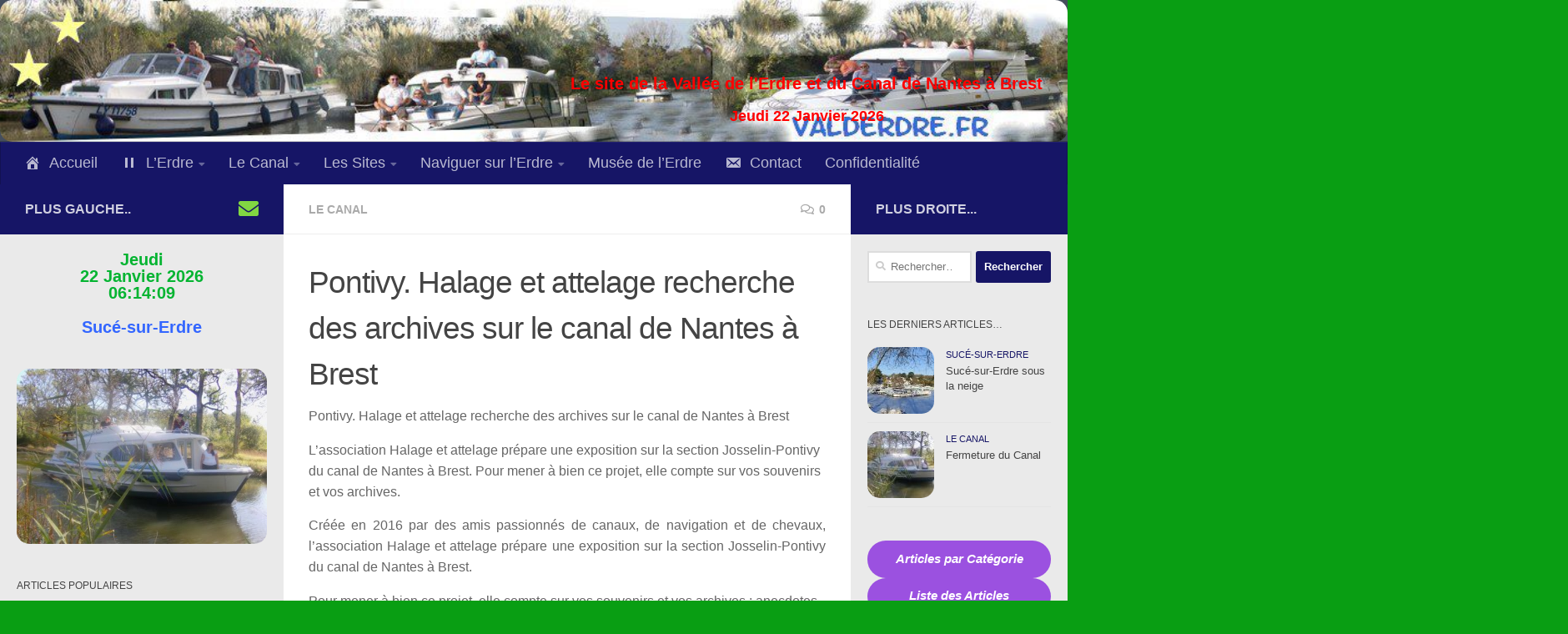

--- FILE ---
content_type: text/html; charset=UTF-8
request_url: http://valderdre.fr/wrdp/pontivy_halage/
body_size: 21949
content:
<!DOCTYPE html>
<html class="no-js" lang="fr-FR">
<head>
  <meta charset="UTF-8">
  <meta name="viewport" content="width=device-width, initial-scale=1.0">
  <link rel="profile" href="https://gmpg.org/xfn/11" />
  <link rel="pingback" href="http://valderdre.fr/wrdp/xmlrpc.php">

  <title>Pontivy. Halage et attelage recherche des archives sur le canal de Nantes à Brest &#8211; Valderdre.fr</title>
<meta name='robots' content='max-image-preview:large' />
<script>document.documentElement.className = document.documentElement.className.replace("no-js","js");</script>
<link rel="alternate" type="application/rss+xml" title="Valderdre.fr &raquo; Flux" href="http://valderdre.fr/wrdp/feed/" />
<link rel="alternate" type="application/rss+xml" title="Valderdre.fr &raquo; Flux des commentaires" href="http://valderdre.fr/wrdp/comments/feed/" />
<link rel="alternate" type="application/rss+xml" title="Valderdre.fr &raquo; Pontivy. Halage et attelage recherche des archives sur le canal de Nantes à Brest Flux des commentaires" href="http://valderdre.fr/wrdp/pontivy_halage/feed/" />
<link rel="alternate" title="oEmbed (JSON)" type="application/json+oembed" href="http://valderdre.fr/wrdp/wp-json/oembed/1.0/embed?url=http%3A%2F%2Fvalderdre.fr%2Fwrdp%2Fpontivy_halage%2F" />
<link rel="alternate" title="oEmbed (XML)" type="text/xml+oembed" href="http://valderdre.fr/wrdp/wp-json/oembed/1.0/embed?url=http%3A%2F%2Fvalderdre.fr%2Fwrdp%2Fpontivy_halage%2F&#038;format=xml" />
<style id='wp-img-auto-sizes-contain-inline-css'>
img:is([sizes=auto i],[sizes^="auto," i]){contain-intrinsic-size:3000px 1500px}
/*# sourceURL=wp-img-auto-sizes-contain-inline-css */
</style>
<style id='wp-emoji-styles-inline-css'>

	img.wp-smiley, img.emoji {
		display: inline !important;
		border: none !important;
		box-shadow: none !important;
		height: 1em !important;
		width: 1em !important;
		margin: 0 0.07em !important;
		vertical-align: -0.1em !important;
		background: none !important;
		padding: 0 !important;
	}
/*# sourceURL=wp-emoji-styles-inline-css */
</style>
<style id='wp-block-library-inline-css'>
:root{--wp-block-synced-color:#7a00df;--wp-block-synced-color--rgb:122,0,223;--wp-bound-block-color:var(--wp-block-synced-color);--wp-editor-canvas-background:#ddd;--wp-admin-theme-color:#007cba;--wp-admin-theme-color--rgb:0,124,186;--wp-admin-theme-color-darker-10:#006ba1;--wp-admin-theme-color-darker-10--rgb:0,107,160.5;--wp-admin-theme-color-darker-20:#005a87;--wp-admin-theme-color-darker-20--rgb:0,90,135;--wp-admin-border-width-focus:2px}@media (min-resolution:192dpi){:root{--wp-admin-border-width-focus:1.5px}}.wp-element-button{cursor:pointer}:root .has-very-light-gray-background-color{background-color:#eee}:root .has-very-dark-gray-background-color{background-color:#313131}:root .has-very-light-gray-color{color:#eee}:root .has-very-dark-gray-color{color:#313131}:root .has-vivid-green-cyan-to-vivid-cyan-blue-gradient-background{background:linear-gradient(135deg,#00d084,#0693e3)}:root .has-purple-crush-gradient-background{background:linear-gradient(135deg,#34e2e4,#4721fb 50%,#ab1dfe)}:root .has-hazy-dawn-gradient-background{background:linear-gradient(135deg,#faaca8,#dad0ec)}:root .has-subdued-olive-gradient-background{background:linear-gradient(135deg,#fafae1,#67a671)}:root .has-atomic-cream-gradient-background{background:linear-gradient(135deg,#fdd79a,#004a59)}:root .has-nightshade-gradient-background{background:linear-gradient(135deg,#330968,#31cdcf)}:root .has-midnight-gradient-background{background:linear-gradient(135deg,#020381,#2874fc)}:root{--wp--preset--font-size--normal:16px;--wp--preset--font-size--huge:42px}.has-regular-font-size{font-size:1em}.has-larger-font-size{font-size:2.625em}.has-normal-font-size{font-size:var(--wp--preset--font-size--normal)}.has-huge-font-size{font-size:var(--wp--preset--font-size--huge)}.has-text-align-center{text-align:center}.has-text-align-left{text-align:left}.has-text-align-right{text-align:right}.has-fit-text{white-space:nowrap!important}#end-resizable-editor-section{display:none}.aligncenter{clear:both}.items-justified-left{justify-content:flex-start}.items-justified-center{justify-content:center}.items-justified-right{justify-content:flex-end}.items-justified-space-between{justify-content:space-between}.screen-reader-text{border:0;clip-path:inset(50%);height:1px;margin:-1px;overflow:hidden;padding:0;position:absolute;width:1px;word-wrap:normal!important}.screen-reader-text:focus{background-color:#ddd;clip-path:none;color:#444;display:block;font-size:1em;height:auto;left:5px;line-height:normal;padding:15px 23px 14px;text-decoration:none;top:5px;width:auto;z-index:100000}html :where(.has-border-color){border-style:solid}html :where([style*=border-top-color]){border-top-style:solid}html :where([style*=border-right-color]){border-right-style:solid}html :where([style*=border-bottom-color]){border-bottom-style:solid}html :where([style*=border-left-color]){border-left-style:solid}html :where([style*=border-width]){border-style:solid}html :where([style*=border-top-width]){border-top-style:solid}html :where([style*=border-right-width]){border-right-style:solid}html :where([style*=border-bottom-width]){border-bottom-style:solid}html :where([style*=border-left-width]){border-left-style:solid}html :where(img[class*=wp-image-]){height:auto;max-width:100%}:where(figure){margin:0 0 1em}html :where(.is-position-sticky){--wp-admin--admin-bar--position-offset:var(--wp-admin--admin-bar--height,0px)}@media screen and (max-width:600px){html :where(.is-position-sticky){--wp-admin--admin-bar--position-offset:0px}}

/*# sourceURL=wp-block-library-inline-css */
</style><style id='wp-block-button-inline-css'>
.wp-block-button__link{align-content:center;box-sizing:border-box;cursor:pointer;display:inline-block;height:100%;text-align:center;word-break:break-word}.wp-block-button__link.aligncenter{text-align:center}.wp-block-button__link.alignright{text-align:right}:where(.wp-block-button__link){border-radius:9999px;box-shadow:none;padding:calc(.667em + 2px) calc(1.333em + 2px);text-decoration:none}.wp-block-button[style*=text-decoration] .wp-block-button__link{text-decoration:inherit}.wp-block-buttons>.wp-block-button.has-custom-width{max-width:none}.wp-block-buttons>.wp-block-button.has-custom-width .wp-block-button__link{width:100%}.wp-block-buttons>.wp-block-button.has-custom-font-size .wp-block-button__link{font-size:inherit}.wp-block-buttons>.wp-block-button.wp-block-button__width-25{width:calc(25% - var(--wp--style--block-gap, .5em)*.75)}.wp-block-buttons>.wp-block-button.wp-block-button__width-50{width:calc(50% - var(--wp--style--block-gap, .5em)*.5)}.wp-block-buttons>.wp-block-button.wp-block-button__width-75{width:calc(75% - var(--wp--style--block-gap, .5em)*.25)}.wp-block-buttons>.wp-block-button.wp-block-button__width-100{flex-basis:100%;width:100%}.wp-block-buttons.is-vertical>.wp-block-button.wp-block-button__width-25{width:25%}.wp-block-buttons.is-vertical>.wp-block-button.wp-block-button__width-50{width:50%}.wp-block-buttons.is-vertical>.wp-block-button.wp-block-button__width-75{width:75%}.wp-block-button.is-style-squared,.wp-block-button__link.wp-block-button.is-style-squared{border-radius:0}.wp-block-button.no-border-radius,.wp-block-button__link.no-border-radius{border-radius:0!important}:root :where(.wp-block-button .wp-block-button__link.is-style-outline),:root :where(.wp-block-button.is-style-outline>.wp-block-button__link){border:2px solid;padding:.667em 1.333em}:root :where(.wp-block-button .wp-block-button__link.is-style-outline:not(.has-text-color)),:root :where(.wp-block-button.is-style-outline>.wp-block-button__link:not(.has-text-color)){color:currentColor}:root :where(.wp-block-button .wp-block-button__link.is-style-outline:not(.has-background)),:root :where(.wp-block-button.is-style-outline>.wp-block-button__link:not(.has-background)){background-color:initial;background-image:none}
/*# sourceURL=http://valderdre.fr/wrdp/wp-includes/blocks/button/style.min.css */
</style>
<style id='wp-block-buttons-inline-css'>
.wp-block-buttons{box-sizing:border-box}.wp-block-buttons.is-vertical{flex-direction:column}.wp-block-buttons.is-vertical>.wp-block-button:last-child{margin-bottom:0}.wp-block-buttons>.wp-block-button{display:inline-block;margin:0}.wp-block-buttons.is-content-justification-left{justify-content:flex-start}.wp-block-buttons.is-content-justification-left.is-vertical{align-items:flex-start}.wp-block-buttons.is-content-justification-center{justify-content:center}.wp-block-buttons.is-content-justification-center.is-vertical{align-items:center}.wp-block-buttons.is-content-justification-right{justify-content:flex-end}.wp-block-buttons.is-content-justification-right.is-vertical{align-items:flex-end}.wp-block-buttons.is-content-justification-space-between{justify-content:space-between}.wp-block-buttons.aligncenter{text-align:center}.wp-block-buttons:not(.is-content-justification-space-between,.is-content-justification-right,.is-content-justification-left,.is-content-justification-center) .wp-block-button.aligncenter{margin-left:auto;margin-right:auto;width:100%}.wp-block-buttons[style*=text-decoration] .wp-block-button,.wp-block-buttons[style*=text-decoration] .wp-block-button__link{text-decoration:inherit}.wp-block-buttons.has-custom-font-size .wp-block-button__link{font-size:inherit}.wp-block-buttons .wp-block-button__link{width:100%}.wp-block-button.aligncenter{text-align:center}
/*# sourceURL=http://valderdre.fr/wrdp/wp-includes/blocks/buttons/style.min.css */
</style>
<style id='global-styles-inline-css'>
:root{--wp--preset--aspect-ratio--square: 1;--wp--preset--aspect-ratio--4-3: 4/3;--wp--preset--aspect-ratio--3-4: 3/4;--wp--preset--aspect-ratio--3-2: 3/2;--wp--preset--aspect-ratio--2-3: 2/3;--wp--preset--aspect-ratio--16-9: 16/9;--wp--preset--aspect-ratio--9-16: 9/16;--wp--preset--color--black: #000000;--wp--preset--color--cyan-bluish-gray: #abb8c3;--wp--preset--color--white: #ffffff;--wp--preset--color--pale-pink: #f78da7;--wp--preset--color--vivid-red: #cf2e2e;--wp--preset--color--luminous-vivid-orange: #ff6900;--wp--preset--color--luminous-vivid-amber: #fcb900;--wp--preset--color--light-green-cyan: #7bdcb5;--wp--preset--color--vivid-green-cyan: #00d084;--wp--preset--color--pale-cyan-blue: #8ed1fc;--wp--preset--color--vivid-cyan-blue: #0693e3;--wp--preset--color--vivid-purple: #9b51e0;--wp--preset--gradient--vivid-cyan-blue-to-vivid-purple: linear-gradient(135deg,rgb(6,147,227) 0%,rgb(155,81,224) 100%);--wp--preset--gradient--light-green-cyan-to-vivid-green-cyan: linear-gradient(135deg,rgb(122,220,180) 0%,rgb(0,208,130) 100%);--wp--preset--gradient--luminous-vivid-amber-to-luminous-vivid-orange: linear-gradient(135deg,rgb(252,185,0) 0%,rgb(255,105,0) 100%);--wp--preset--gradient--luminous-vivid-orange-to-vivid-red: linear-gradient(135deg,rgb(255,105,0) 0%,rgb(207,46,46) 100%);--wp--preset--gradient--very-light-gray-to-cyan-bluish-gray: linear-gradient(135deg,rgb(238,238,238) 0%,rgb(169,184,195) 100%);--wp--preset--gradient--cool-to-warm-spectrum: linear-gradient(135deg,rgb(74,234,220) 0%,rgb(151,120,209) 20%,rgb(207,42,186) 40%,rgb(238,44,130) 60%,rgb(251,105,98) 80%,rgb(254,248,76) 100%);--wp--preset--gradient--blush-light-purple: linear-gradient(135deg,rgb(255,206,236) 0%,rgb(152,150,240) 100%);--wp--preset--gradient--blush-bordeaux: linear-gradient(135deg,rgb(254,205,165) 0%,rgb(254,45,45) 50%,rgb(107,0,62) 100%);--wp--preset--gradient--luminous-dusk: linear-gradient(135deg,rgb(255,203,112) 0%,rgb(199,81,192) 50%,rgb(65,88,208) 100%);--wp--preset--gradient--pale-ocean: linear-gradient(135deg,rgb(255,245,203) 0%,rgb(182,227,212) 50%,rgb(51,167,181) 100%);--wp--preset--gradient--electric-grass: linear-gradient(135deg,rgb(202,248,128) 0%,rgb(113,206,126) 100%);--wp--preset--gradient--midnight: linear-gradient(135deg,rgb(2,3,129) 0%,rgb(40,116,252) 100%);--wp--preset--font-size--small: 13px;--wp--preset--font-size--medium: 20px;--wp--preset--font-size--large: 36px;--wp--preset--font-size--x-large: 42px;--wp--preset--spacing--20: 0.44rem;--wp--preset--spacing--30: 0.67rem;--wp--preset--spacing--40: 1rem;--wp--preset--spacing--50: 1.5rem;--wp--preset--spacing--60: 2.25rem;--wp--preset--spacing--70: 3.38rem;--wp--preset--spacing--80: 5.06rem;--wp--preset--shadow--natural: 6px 6px 9px rgba(0, 0, 0, 0.2);--wp--preset--shadow--deep: 12px 12px 50px rgba(0, 0, 0, 0.4);--wp--preset--shadow--sharp: 6px 6px 0px rgba(0, 0, 0, 0.2);--wp--preset--shadow--outlined: 6px 6px 0px -3px rgb(255, 255, 255), 6px 6px rgb(0, 0, 0);--wp--preset--shadow--crisp: 6px 6px 0px rgb(0, 0, 0);}:where(.is-layout-flex){gap: 0.5em;}:where(.is-layout-grid){gap: 0.5em;}body .is-layout-flex{display: flex;}.is-layout-flex{flex-wrap: wrap;align-items: center;}.is-layout-flex > :is(*, div){margin: 0;}body .is-layout-grid{display: grid;}.is-layout-grid > :is(*, div){margin: 0;}:where(.wp-block-columns.is-layout-flex){gap: 2em;}:where(.wp-block-columns.is-layout-grid){gap: 2em;}:where(.wp-block-post-template.is-layout-flex){gap: 1.25em;}:where(.wp-block-post-template.is-layout-grid){gap: 1.25em;}.has-black-color{color: var(--wp--preset--color--black) !important;}.has-cyan-bluish-gray-color{color: var(--wp--preset--color--cyan-bluish-gray) !important;}.has-white-color{color: var(--wp--preset--color--white) !important;}.has-pale-pink-color{color: var(--wp--preset--color--pale-pink) !important;}.has-vivid-red-color{color: var(--wp--preset--color--vivid-red) !important;}.has-luminous-vivid-orange-color{color: var(--wp--preset--color--luminous-vivid-orange) !important;}.has-luminous-vivid-amber-color{color: var(--wp--preset--color--luminous-vivid-amber) !important;}.has-light-green-cyan-color{color: var(--wp--preset--color--light-green-cyan) !important;}.has-vivid-green-cyan-color{color: var(--wp--preset--color--vivid-green-cyan) !important;}.has-pale-cyan-blue-color{color: var(--wp--preset--color--pale-cyan-blue) !important;}.has-vivid-cyan-blue-color{color: var(--wp--preset--color--vivid-cyan-blue) !important;}.has-vivid-purple-color{color: var(--wp--preset--color--vivid-purple) !important;}.has-black-background-color{background-color: var(--wp--preset--color--black) !important;}.has-cyan-bluish-gray-background-color{background-color: var(--wp--preset--color--cyan-bluish-gray) !important;}.has-white-background-color{background-color: var(--wp--preset--color--white) !important;}.has-pale-pink-background-color{background-color: var(--wp--preset--color--pale-pink) !important;}.has-vivid-red-background-color{background-color: var(--wp--preset--color--vivid-red) !important;}.has-luminous-vivid-orange-background-color{background-color: var(--wp--preset--color--luminous-vivid-orange) !important;}.has-luminous-vivid-amber-background-color{background-color: var(--wp--preset--color--luminous-vivid-amber) !important;}.has-light-green-cyan-background-color{background-color: var(--wp--preset--color--light-green-cyan) !important;}.has-vivid-green-cyan-background-color{background-color: var(--wp--preset--color--vivid-green-cyan) !important;}.has-pale-cyan-blue-background-color{background-color: var(--wp--preset--color--pale-cyan-blue) !important;}.has-vivid-cyan-blue-background-color{background-color: var(--wp--preset--color--vivid-cyan-blue) !important;}.has-vivid-purple-background-color{background-color: var(--wp--preset--color--vivid-purple) !important;}.has-black-border-color{border-color: var(--wp--preset--color--black) !important;}.has-cyan-bluish-gray-border-color{border-color: var(--wp--preset--color--cyan-bluish-gray) !important;}.has-white-border-color{border-color: var(--wp--preset--color--white) !important;}.has-pale-pink-border-color{border-color: var(--wp--preset--color--pale-pink) !important;}.has-vivid-red-border-color{border-color: var(--wp--preset--color--vivid-red) !important;}.has-luminous-vivid-orange-border-color{border-color: var(--wp--preset--color--luminous-vivid-orange) !important;}.has-luminous-vivid-amber-border-color{border-color: var(--wp--preset--color--luminous-vivid-amber) !important;}.has-light-green-cyan-border-color{border-color: var(--wp--preset--color--light-green-cyan) !important;}.has-vivid-green-cyan-border-color{border-color: var(--wp--preset--color--vivid-green-cyan) !important;}.has-pale-cyan-blue-border-color{border-color: var(--wp--preset--color--pale-cyan-blue) !important;}.has-vivid-cyan-blue-border-color{border-color: var(--wp--preset--color--vivid-cyan-blue) !important;}.has-vivid-purple-border-color{border-color: var(--wp--preset--color--vivid-purple) !important;}.has-vivid-cyan-blue-to-vivid-purple-gradient-background{background: var(--wp--preset--gradient--vivid-cyan-blue-to-vivid-purple) !important;}.has-light-green-cyan-to-vivid-green-cyan-gradient-background{background: var(--wp--preset--gradient--light-green-cyan-to-vivid-green-cyan) !important;}.has-luminous-vivid-amber-to-luminous-vivid-orange-gradient-background{background: var(--wp--preset--gradient--luminous-vivid-amber-to-luminous-vivid-orange) !important;}.has-luminous-vivid-orange-to-vivid-red-gradient-background{background: var(--wp--preset--gradient--luminous-vivid-orange-to-vivid-red) !important;}.has-very-light-gray-to-cyan-bluish-gray-gradient-background{background: var(--wp--preset--gradient--very-light-gray-to-cyan-bluish-gray) !important;}.has-cool-to-warm-spectrum-gradient-background{background: var(--wp--preset--gradient--cool-to-warm-spectrum) !important;}.has-blush-light-purple-gradient-background{background: var(--wp--preset--gradient--blush-light-purple) !important;}.has-blush-bordeaux-gradient-background{background: var(--wp--preset--gradient--blush-bordeaux) !important;}.has-luminous-dusk-gradient-background{background: var(--wp--preset--gradient--luminous-dusk) !important;}.has-pale-ocean-gradient-background{background: var(--wp--preset--gradient--pale-ocean) !important;}.has-electric-grass-gradient-background{background: var(--wp--preset--gradient--electric-grass) !important;}.has-midnight-gradient-background{background: var(--wp--preset--gradient--midnight) !important;}.has-small-font-size{font-size: var(--wp--preset--font-size--small) !important;}.has-medium-font-size{font-size: var(--wp--preset--font-size--medium) !important;}.has-large-font-size{font-size: var(--wp--preset--font-size--large) !important;}.has-x-large-font-size{font-size: var(--wp--preset--font-size--x-large) !important;}
/*# sourceURL=global-styles-inline-css */
</style>

<style id='classic-theme-styles-inline-css'>
/*! This file is auto-generated */
.wp-block-button__link{color:#fff;background-color:#32373c;border-radius:9999px;box-shadow:none;text-decoration:none;padding:calc(.667em + 2px) calc(1.333em + 2px);font-size:1.125em}.wp-block-file__button{background:#32373c;color:#fff;text-decoration:none}
/*# sourceURL=/wp-includes/css/classic-themes.min.css */
</style>
<link rel='stylesheet' id='menu-image-css' href='http://valderdre.fr/wrdp/wp-content/plugins/menu-image/includes/css/menu-image.css?ver=3.13' media='all' />
<link rel='stylesheet' id='dashicons-css' href='http://valderdre.fr/wrdp/wp-includes/css/dashicons.min.css?ver=6.9' media='all' />
<link rel='stylesheet' id='ditty-news-ticker-font-css' href='http://valderdre.fr/wrdp/wp-content/plugins/ditty-news-ticker/legacy/inc/static/libs/fontastic/styles.css?ver=3.1.63' media='all' />
<link rel='stylesheet' id='ditty-news-ticker-css' href='http://valderdre.fr/wrdp/wp-content/plugins/ditty-news-ticker/legacy/inc/static/css/style.css?ver=3.1.63' media='all' />
<link rel='stylesheet' id='ditty-displays-css' href='http://valderdre.fr/wrdp/wp-content/plugins/ditty-news-ticker/assets/build/dittyDisplays.css?ver=3.1.63' media='all' />
<link rel='stylesheet' id='ditty-fontawesome-css' href='http://valderdre.fr/wrdp/wp-content/plugins/ditty-news-ticker/includes/libs/fontawesome-6.4.0/css/all.css?ver=6.4.0' media='' />
<link rel='stylesheet' id='fetch-tweets-c66a96e93f03c20345ab06f61d0051a6-css' href='http://valderdre.fr/wrdp/wp-content/plugins/fetch-tweets/template/plain/style.css?ver=6.9' media='all' />
<link rel='stylesheet' id='fetch-tweets-d9507f1a5dff659df23cefa55ac0958e-css' href='http://valderdre.fr/wrdp/wp-content/plugins/fetch-tweets/template/single/style.css?ver=6.9' media='all' />
<link rel='stylesheet' id='fetch-tweets-aff1c526af06350541f4de2d506566f1-css' href='http://valderdre.fr/wrdp/wp-content/plugins/fetch-tweets/template/sidebar/style.css?ver=6.9' media='all' />
<link rel='stylesheet' id='fetch-tweets-c5819bec27ca3a8eee2a51945d44c029-css' href='http://valderdre.fr/wrdp/wp-content/plugins/fetch-tweets/template/twitter/style.css?ver=6.9' media='all' />
<link rel='stylesheet' id='hueman-main-style-css' href='http://valderdre.fr/wrdp/wp-content/themes/hueman/assets/front/css/main.min.css?ver=3.7.27' media='all' />
<style id='hueman-main-style-inline-css'>
body { font-family:Arial, sans-serif;font-size:0.88rem }@media only screen and (min-width: 720px) {
        .nav > li { font-size:0.88rem; }
      }.sidebar .widget { padding-left: 20px; padding-right: 20px; padding-top: 20px; }::selection { background-color: #161566; }
::-moz-selection { background-color: #161566; }a,a>span.hu-external::after,.themeform label .required,#flexslider-featured .flex-direction-nav .flex-next:hover,#flexslider-featured .flex-direction-nav .flex-prev:hover,.post-hover:hover .post-title a,.post-title a:hover,.sidebar.s1 .post-nav li a:hover i,.content .post-nav li a:hover i,.post-related a:hover,.sidebar.s1 .widget_rss ul li a,#footer .widget_rss ul li a,.sidebar.s1 .widget_calendar a,#footer .widget_calendar a,.sidebar.s1 .alx-tab .tab-item-category a,.sidebar.s1 .alx-posts .post-item-category a,.sidebar.s1 .alx-tab li:hover .tab-item-title a,.sidebar.s1 .alx-tab li:hover .tab-item-comment a,.sidebar.s1 .alx-posts li:hover .post-item-title a,#footer .alx-tab .tab-item-category a,#footer .alx-posts .post-item-category a,#footer .alx-tab li:hover .tab-item-title a,#footer .alx-tab li:hover .tab-item-comment a,#footer .alx-posts li:hover .post-item-title a,.comment-tabs li.active a,.comment-awaiting-moderation,.child-menu a:hover,.child-menu .current_page_item > a,.wp-pagenavi a{ color: #161566; }input[type="submit"],.themeform button[type="submit"],.sidebar.s1 .sidebar-top,.sidebar.s1 .sidebar-toggle,#flexslider-featured .flex-control-nav li a.flex-active,.post-tags a:hover,.sidebar.s1 .widget_calendar caption,#footer .widget_calendar caption,.author-bio .bio-avatar:after,.commentlist li.bypostauthor > .comment-body:after,.commentlist li.comment-author-admin > .comment-body:after{ background-color: #161566; }.post-format .format-container { border-color: #161566; }.sidebar.s1 .alx-tabs-nav li.active a,#footer .alx-tabs-nav li.active a,.comment-tabs li.active a,.wp-pagenavi a:hover,.wp-pagenavi a:active,.wp-pagenavi span.current{ border-bottom-color: #161566!important; }.sidebar.s2 .post-nav li a:hover i,
.sidebar.s2 .widget_rss ul li a,
.sidebar.s2 .widget_calendar a,
.sidebar.s2 .alx-tab .tab-item-category a,
.sidebar.s2 .alx-posts .post-item-category a,
.sidebar.s2 .alx-tab li:hover .tab-item-title a,
.sidebar.s2 .alx-tab li:hover .tab-item-comment a,
.sidebar.s2 .alx-posts li:hover .post-item-title a { color: #161566; }
.sidebar.s2 .sidebar-top,.sidebar.s2 .sidebar-toggle,.post-comments,.jp-play-bar,.jp-volume-bar-value,.sidebar.s2 .widget_calendar caption{ background-color: #161566; }.sidebar.s2 .alx-tabs-nav li.active a { border-bottom-color: #161566; }
.post-comments::before { border-right-color: #161566; }
      .is-scrolled #header #nav-mobile { background-color: #454e5c!important; background-color: rgba(69,78,92,0.90)!important }#nav-header.nav-container, #main-header-search .search-expand { background-color: #161566; }
@media only screen and (min-width: 720px) {
  #nav-header .nav ul { background-color: #161566; }
}
        #footer-bottom { background-color: #161566; }.site-title a img { max-height: 100px; }img { -webkit-border-radius: 15px; border-radius: 15px; }.sidebar.expanding, .sidebar.collapsing, .sidebar .sidebar-content, .sidebar .sidebar-toggle, .container-inner > .main::before,.container-inner > .main::after { background-color: #eaeaea; }@media only screen and (min-width: 480px) and (max-width: 1200px) { .s2.expanded { background-color: #eaeaea; } }@media only screen and (min-width: 480px) and (max-width: 960px) { .s1.expanded { background-color: #eaeaea; } }body { background-color: #099e13; }
/*# sourceURL=hueman-main-style-inline-css */
</style>
<link rel='stylesheet' id='hueman-font-awesome-css' href='http://valderdre.fr/wrdp/wp-content/themes/hueman/assets/front/css/font-awesome.min.css?ver=3.7.27' media='all' />
<link rel='stylesheet' id='tablepress-default-css' href='http://valderdre.fr/wrdp/wp-content/tablepress-combined.min.css?ver=43' media='all' />
<script src="http://valderdre.fr/wrdp/wp-includes/js/jquery/jquery.min.js?ver=3.7.1" id="jquery-core-js"></script>
<script src="http://valderdre.fr/wrdp/wp-includes/js/jquery/jquery-migrate.min.js?ver=3.4.1" id="jquery-migrate-js"></script>
<link rel="https://api.w.org/" href="http://valderdre.fr/wrdp/wp-json/" /><link rel="alternate" title="JSON" type="application/json" href="http://valderdre.fr/wrdp/wp-json/wp/v2/posts/1032" /><link rel="EditURI" type="application/rsd+xml" title="RSD" href="http://valderdre.fr/wrdp/xmlrpc.php?rsd" />
<meta name="generator" content="WordPress 6.9" />
<link rel="canonical" href="http://valderdre.fr/wrdp/pontivy_halage/" />
<link rel='shortlink' href='http://valderdre.fr/wrdp/?p=1032' />
<style></style>		<link href="http://valderdre.fr/wrdp/wp-content/plugins/hybrid-slideshow//css/slideshow.css" rel="stylesheet" type="text/css" />
		<style type="text/css">
			#hybrid-slideshow {
				max-width: 400px;
			}
		</style>
		
					<script type="text/javascript">
			jQuery(document).ready(function($) {
				var numberOfPhotos = jQuery( '#hybrid-slideshow li' ).length;
				$( '#hybrid-slideshow li:not( #hybrid-slideshow li:first )' ).css( 'opacity', 0 );
				jQuery( '#hybrid-slideshow li:first' ).addClass( 'active' );
				if ( numberOfPhotos > 1 ) {
					var hybridTimer = setInterval( 'rotatePics()', 10000 );
				}
			});
		
			function rotatePics() {
				var current = jQuery( '#hybrid-slideshow li.active' ) ?  jQuery( '#hybrid-slideshow li.active' ) : jQuery( '#hybrid-slideshow li:first' );
				var next = ( current.next().length ) ? current.next() : jQuery( '#hybrid-slideshow li:first' );
				next.addClass( 'active' ).stop( true ).animate( { opacity: 1.0 }, 2000 );
				current.stop( true ).animate( { opacity: 0.0 }, 2000 ).removeClass( 'active' );
			}
			</script>
		    <link rel="preload" as="font" type="font/woff2" href="http://valderdre.fr/wrdp/wp-content/themes/hueman/assets/front/webfonts/fa-brands-400.woff2?v=5.15.2" crossorigin="anonymous"/>
    <link rel="preload" as="font" type="font/woff2" href="http://valderdre.fr/wrdp/wp-content/themes/hueman/assets/front/webfonts/fa-regular-400.woff2?v=5.15.2" crossorigin="anonymous"/>
    <link rel="preload" as="font" type="font/woff2" href="http://valderdre.fr/wrdp/wp-content/themes/hueman/assets/front/webfonts/fa-solid-900.woff2?v=5.15.2" crossorigin="anonymous"/>
  <!--[if lt IE 9]>
<script src="http://valderdre.fr/wrdp/wp-content/themes/hueman/assets/front/js/ie/html5shiv-printshiv.min.js"></script>
<script src="http://valderdre.fr/wrdp/wp-content/themes/hueman/assets/front/js/ie/selectivizr.js"></script>
<![endif]-->
		<style id="wp-custom-css">
			li:hover > a, #menu ul ul :hover > a {
	color: #FF0000 !important;
	font-style: italic;
}

body { 
	background: #F3FF00 !important;
} 

		</style>
		</head>

<body class="wp-singular post-template-default single single-post postid-1032 single-format-standard wp-embed-responsive wp-theme-hueman col-3cm boxed mobile-sidebar-hide-s2 header-desktop-sticky header-mobile-sticky hu-header-img-natural-height hueman-3-7-27 chrome">
<div id="wrapper">
  <a class="screen-reader-text skip-link" href="#content">Skip to content</a>
  
  <header id="header" class="specific-mobile-menu-on one-mobile-menu mobile_menu header-ads-desktop  topbar-transparent has-header-img">
        <nav class="nav-container group mobile-menu mobile-sticky no-menu-assigned" id="nav-mobile" data-menu-id="header-1">
  <div class="mobile-title-logo-in-header"></div>
        
                    <!-- <div class="ham__navbar-toggler collapsed" aria-expanded="false">
          <div class="ham__navbar-span-wrapper">
            <span class="ham-toggler-menu__span"></span>
          </div>
        </div> -->
        <button class="ham__navbar-toggler-two collapsed" title="Menu" aria-expanded="false">
          <span class="ham__navbar-span-wrapper">
            <span class="line line-1"></span>
            <span class="line line-2"></span>
            <span class="line line-3"></span>
          </span>
        </button>
            
      <div class="nav-text"></div>
      <div class="nav-wrap container">
                  <ul class="nav container-inner group mobile-search">
                            <li>
                  <form role="search" method="get" class="search-form" action="http://valderdre.fr/wrdp/">
				<label>
					<span class="screen-reader-text">Rechercher :</span>
					<input type="search" class="search-field" placeholder="Rechercher…" value="" name="s" />
				</label>
				<input type="submit" class="search-submit" value="Rechercher" />
			</form>                </li>
                      </ul>
                <ul id="menu-menu_01" class="nav container-inner group"><li id="menu-item-39" class="accueil menu-item menu-item-type-custom menu-item-object-custom menu-item-home menu-item-39"><a href="http://valderdre.fr/wrdp"><span class="dashicons dashicons-admin-home after-menu-image-icons"></span><span class="menu-image-title-after menu-image-title"><font  size="4">Accueil</font></span></a></li>
<li id="menu-item-684" class="accueil menu-item menu-item-type-custom menu-item-object-custom menu-item-has-children menu-item-684"><a href="#"><span class="dashicons dashicons-controls-pause after-menu-image-icons"></span><span class="menu-image-title-after menu-image-title"><font  size="4">L&rsquo;Erdre</font></span></a>
<ul class="sub-menu">
	<li id="menu-item-238" class="menu-item menu-item-type-post_type menu-item-object-page menu-item-238"><a href="http://valderdre.fr/wrdp/erdre_historique/">Erdre – Historique</a></li>
	<li id="menu-item-205" class="menu-item menu-item-type-post_type menu-item-object-page menu-item-205"><a href="http://valderdre.fr/wrdp/erdre_saint_felix/">Ecluse St Félix</a></li>
	<li id="menu-item-217" class="menu-item menu-item-type-post_type menu-item-object-page menu-item-217"><a href="http://valderdre.fr/wrdp/erdre_detournement/">Le Détournement</a></li>
	<li id="menu-item-224" class="menu-item menu-item-type-post_type menu-item-object-page menu-item-224"><a href="http://valderdre.fr/wrdp/erdre_comblement/">Le Comblement</a></li>
	<li id="menu-item-492" class="menu-item menu-item-type-post_type menu-item-object-page menu-item-492"><a href="http://valderdre.fr/wrdp/erdre_historique/">L&rsquo;Erdre aujourd&rsquo;hui</a></li>
</ul>
</li>
<li id="menu-item-685" class="menu-item menu-item-type-custom menu-item-object-custom menu-item-has-children menu-item-685"><a href="#"><font  size="4">Le Canal</font></a>
<ul class="sub-menu">
	<li id="menu-item-352" class="menu-item menu-item-type-post_type menu-item-object-page menu-item-352"><a href="http://valderdre.fr/wrdp/canal_historique/">Le Canal – Historique</a></li>
	<li id="menu-item-362" class="menu-item menu-item-type-post_type menu-item-object-page menu-item-362"><a href="http://valderdre.fr/wrdp/canal_ecluse/">L’Ecluse</a></li>
	<li id="menu-item-370" class="menu-item menu-item-type-post_type menu-item-object-page menu-item-370"><a href="http://valderdre.fr/wrdp/canal_bief_partage/">Le Bief de partage</a></li>
	<li id="menu-item-374" class="menu-item menu-item-type-post_type menu-item-object-page menu-item-374"><a href="http://valderdre.fr/wrdp/canal_petit/">Le Petit Canal</a></li>
	<li id="menu-item-484" class="menu-item menu-item-type-post_type menu-item-object-page menu-item-484"><a href="http://valderdre.fr/wrdp/canal_guerledan/">Guerlédan</a></li>
	<li id="menu-item-1515" class="menu-item menu-item-type-post_type menu-item-object-page menu-item-1515"><a href="http://valderdre.fr/wrdp/guerledan-assec/">Guerlédan – ASSEC</a></li>
	<li id="menu-item-491" class="menu-item menu-item-type-post_type menu-item-object-page menu-item-491"><a href="http://valderdre.fr/wrdp/canal_chiffres/">Quelques chiffres</a></li>
</ul>
</li>
<li id="menu-item-711" class="menu-item menu-item-type-custom menu-item-object-custom menu-item-has-children menu-item-711"><a href="#"><font  size="4">Les Sites</font></a>
<ul class="sub-menu">
	<li id="menu-item-1389" class="menu-item menu-item-type-post_type menu-item-object-page menu-item-1389"><a href="http://valderdre.fr/wrdp/port-jean/">Port-Jean</a></li>
	<li id="menu-item-1399" class="menu-item menu-item-type-post_type menu-item-object-page menu-item-1399"><a href="http://valderdre.fr/wrdp/mazerolles/">Plaines de Mazerolles</a></li>
	<li id="menu-item-718" class="menu-item menu-item-type-post_type menu-item-object-page menu-item-718"><a href="http://valderdre.fr/wrdp/sit_bout_de_bois/">Bout de Bois</a></li>
	<li id="menu-item-1510" class="menu-item menu-item-type-post_type menu-item-object-page menu-item-1510"><a href="http://valderdre.fr/wrdp/guerledan-assec/">Guerlédan – ASSEC</a></li>
</ul>
</li>
<li id="menu-item-1257" class="menu-item menu-item-type-custom menu-item-object-custom menu-item-has-children menu-item-1257"><a href="#"><font  size="4">Naviguer sur l&rsquo;Erdre</font></a>
<ul class="sub-menu">
	<li id="menu-item-1258" class="menu-item menu-item-type-post_type menu-item-object-page menu-item-1258"><a href="http://valderdre.fr/wrdp/naviguer_sur_erdre/">Naviguer sur l&rsquo;Erdre</a></li>
</ul>
</li>
<li id="menu-item-1583" class="menu-item menu-item-type-custom menu-item-object-custom menu-item-1583"><a target="_blank" href="https://www.carquefou.fr/listes/musee-de-lerdre/"><font  size="4">Musée de l&rsquo;Erdre</font></a></li>
<li id="menu-item-1716" class="menu-item menu-item-type-post_type menu-item-object-page menu-item-1716"><a href="http://valderdre.fr/wrdp/contact/"><span class="dashicons dashicons-email-alt after-menu-image-icons"></span><span class="menu-image-title-after menu-image-title"><font size="4">Contact</font></span></a></li>
<li id="menu-item-1443" class="menu-item menu-item-type-post_type menu-item-object-page menu-item-privacy-policy menu-item-1443"><a rel="privacy-policy" href="http://valderdre.fr/wrdp/politique-de-confidentialite/"><font  size="4">Confidentialité</font></a></li>
</ul>      </div>
</nav><!--/#nav-topbar-->  
  
  <div class="container group">
        <div class="container-inner">

                <div id="header-image-wrap">
              <div class="group hu-pad central-header-zone">
                                        <div class="logo-tagline-group">
                                                                          </div>
                                                          <div id="header-widgets">
                          <div id="custom_html-3" class="widget_text widget widget_custom_html"><div class="textwidget custom-html-widget"><p style="color: #FF0000; text-align: center; line-height: 1; font-size:20px"><strong><br><br><br>Le site de la Vallée de l'Erdre et du Canal de Nantes à Brest</strong></p><p style="color: #ff0000; text-align: center; line-height: 1; font-size: 18px;"><strong>Jeudi 22 Janvier 2026</strong></p></div></div>                      </div><!--/#header-ads-->
                                </div>

              <a href="http://valderdre.fr/wrdp/" rel="home"><img src="http://localhost/wp-content/uploads/cropped-logo_012-2.jpg" width="980" height="130" alt="" class="new-site-image" srcset="http://valderdre.fr/wrdp/wp-content/uploads/cropped-logo_012-2.jpg 980w, http://valderdre.fr/wrdp/wp-content/uploads/cropped-logo_012-2-300x40.jpg 300w, http://valderdre.fr/wrdp/wp-content/uploads/cropped-logo_012-2-150x20.jpg 150w, http://valderdre.fr/wrdp/wp-content/uploads/cropped-logo_012-2-768x102.jpg 768w, http://valderdre.fr/wrdp/wp-content/uploads/cropped-logo_012-2-24x3.jpg 24w, http://valderdre.fr/wrdp/wp-content/uploads/cropped-logo_012-2-36x5.jpg 36w, http://valderdre.fr/wrdp/wp-content/uploads/cropped-logo_012-2-48x6.jpg 48w" sizes="(max-width: 980px) 100vw, 980px" decoding="async" fetchpriority="high" /></a>          </div>
      
                <nav class="nav-container group desktop-menu " id="nav-header" data-menu-id="header-2">
    <div class="nav-text"><!-- put your mobile menu text here --></div>

  <div class="nav-wrap container">
        <ul id="menu-menu_01-1" class="nav container-inner group"><li class="accueil menu-item menu-item-type-custom menu-item-object-custom menu-item-home menu-item-39"><a href="http://valderdre.fr/wrdp"><span class="dashicons dashicons-admin-home after-menu-image-icons"></span><span class="menu-image-title-after menu-image-title"><font  size="4">Accueil</font></span></a></li>
<li class="accueil menu-item menu-item-type-custom menu-item-object-custom menu-item-has-children menu-item-684"><a href="#"><span class="dashicons dashicons-controls-pause after-menu-image-icons"></span><span class="menu-image-title-after menu-image-title"><font  size="4">L&rsquo;Erdre</font></span></a>
<ul class="sub-menu">
	<li class="menu-item menu-item-type-post_type menu-item-object-page menu-item-238"><a href="http://valderdre.fr/wrdp/erdre_historique/">Erdre – Historique</a></li>
	<li class="menu-item menu-item-type-post_type menu-item-object-page menu-item-205"><a href="http://valderdre.fr/wrdp/erdre_saint_felix/">Ecluse St Félix</a></li>
	<li class="menu-item menu-item-type-post_type menu-item-object-page menu-item-217"><a href="http://valderdre.fr/wrdp/erdre_detournement/">Le Détournement</a></li>
	<li class="menu-item menu-item-type-post_type menu-item-object-page menu-item-224"><a href="http://valderdre.fr/wrdp/erdre_comblement/">Le Comblement</a></li>
	<li class="menu-item menu-item-type-post_type menu-item-object-page menu-item-492"><a href="http://valderdre.fr/wrdp/erdre_historique/">L&rsquo;Erdre aujourd&rsquo;hui</a></li>
</ul>
</li>
<li class="menu-item menu-item-type-custom menu-item-object-custom menu-item-has-children menu-item-685"><a href="#"><font  size="4">Le Canal</font></a>
<ul class="sub-menu">
	<li class="menu-item menu-item-type-post_type menu-item-object-page menu-item-352"><a href="http://valderdre.fr/wrdp/canal_historique/">Le Canal – Historique</a></li>
	<li class="menu-item menu-item-type-post_type menu-item-object-page menu-item-362"><a href="http://valderdre.fr/wrdp/canal_ecluse/">L’Ecluse</a></li>
	<li class="menu-item menu-item-type-post_type menu-item-object-page menu-item-370"><a href="http://valderdre.fr/wrdp/canal_bief_partage/">Le Bief de partage</a></li>
	<li class="menu-item menu-item-type-post_type menu-item-object-page menu-item-374"><a href="http://valderdre.fr/wrdp/canal_petit/">Le Petit Canal</a></li>
	<li class="menu-item menu-item-type-post_type menu-item-object-page menu-item-484"><a href="http://valderdre.fr/wrdp/canal_guerledan/">Guerlédan</a></li>
	<li class="menu-item menu-item-type-post_type menu-item-object-page menu-item-1515"><a href="http://valderdre.fr/wrdp/guerledan-assec/">Guerlédan – ASSEC</a></li>
	<li class="menu-item menu-item-type-post_type menu-item-object-page menu-item-491"><a href="http://valderdre.fr/wrdp/canal_chiffres/">Quelques chiffres</a></li>
</ul>
</li>
<li class="menu-item menu-item-type-custom menu-item-object-custom menu-item-has-children menu-item-711"><a href="#"><font  size="4">Les Sites</font></a>
<ul class="sub-menu">
	<li class="menu-item menu-item-type-post_type menu-item-object-page menu-item-1389"><a href="http://valderdre.fr/wrdp/port-jean/">Port-Jean</a></li>
	<li class="menu-item menu-item-type-post_type menu-item-object-page menu-item-1399"><a href="http://valderdre.fr/wrdp/mazerolles/">Plaines de Mazerolles</a></li>
	<li class="menu-item menu-item-type-post_type menu-item-object-page menu-item-718"><a href="http://valderdre.fr/wrdp/sit_bout_de_bois/">Bout de Bois</a></li>
	<li class="menu-item menu-item-type-post_type menu-item-object-page menu-item-1510"><a href="http://valderdre.fr/wrdp/guerledan-assec/">Guerlédan – ASSEC</a></li>
</ul>
</li>
<li class="menu-item menu-item-type-custom menu-item-object-custom menu-item-has-children menu-item-1257"><a href="#"><font  size="4">Naviguer sur l&rsquo;Erdre</font></a>
<ul class="sub-menu">
	<li class="menu-item menu-item-type-post_type menu-item-object-page menu-item-1258"><a href="http://valderdre.fr/wrdp/naviguer_sur_erdre/">Naviguer sur l&rsquo;Erdre</a></li>
</ul>
</li>
<li class="menu-item menu-item-type-custom menu-item-object-custom menu-item-1583"><a target="_blank" href="https://www.carquefou.fr/listes/musee-de-lerdre/"><font  size="4">Musée de l&rsquo;Erdre</font></a></li>
<li class="menu-item menu-item-type-post_type menu-item-object-page menu-item-1716"><a href="http://valderdre.fr/wrdp/contact/"><span class="dashicons dashicons-email-alt after-menu-image-icons"></span><span class="menu-image-title-after menu-image-title"><font size="4">Contact</font></span></a></li>
<li class="menu-item menu-item-type-post_type menu-item-object-page menu-item-privacy-policy menu-item-1443"><a rel="privacy-policy" href="http://valderdre.fr/wrdp/politique-de-confidentialite/"><font  size="4">Confidentialité</font></a></li>
</ul>  </div>
</nav><!--/#nav-header-->      
    </div><!--/.container-inner-->
      </div><!--/.container-->

</header><!--/#header-->
  
  <div class="container" id="page">
    <div class="container-inner">
            <div class="main">
        <div class="main-inner group">
          
              <main class="content" id="content">
              <div class="page-title hu-pad group">
          	    		<ul class="meta-single group">
    			<li class="category"><a href="http://valderdre.fr/wrdp/category/le-canal/" rel="category tag">Le Canal</a></li>
    			    			<li class="comments"><a href="http://valderdre.fr/wrdp/pontivy_halage/#respond"><i class="far fa-comments"></i>0</a></li>
    			    		</ul>
            
    </div><!--/.page-title-->
          <div class="hu-pad group">
              <article class="post-1032 post type-post status-publish format-standard has-post-thumbnail hentry category-le-canal">
    <div class="post-inner group">

      <h1 class="post-title entry-title">Pontivy. Halage et attelage recherche des archives sur le canal de Nantes à Brest</h1>

                                
      <div class="clear"></div>

      <div class="entry themeform">
        <div class="entry-inner">
          <p style="text-align: justify;">Pontivy. Halage et attelage recherche des archives sur le canal de Nantes à Brest</p>
<p>L’association Halage et attelage prépare une exposition sur la section Josselin-Pontivy du canal de Nantes à Brest. Pour mener à bien ce projet, elle compte sur vos souvenirs et vos archives.</p>
<p style="text-align: justify;">Créée en 2016 par des amis passionnés de canaux, de navigation et de chevaux, l’association Halage et attelage prépare une exposition sur la section Josselin-Pontivy du canal de Nantes à Brest.</p>
<p>Pour mener à bien ce projet, elle compte sur vos souvenirs et vos archives : anecdotes, cartes postales, photos, livres, chansons, dessins, objets…</p>
<p style="text-align: justify;"><span style="color: #3366ff;"><strong>Cinq bornes interactives</strong></span><br />
Les informations récoltées seront présentées sur grand écran, avec cinq bornes interactives qui aborderont trente-trois thèmes. L’objectif ? « Faire découvrir à chacun les multiples facettes de ce canal vieux de 200 ans », selon Patrick Grimault, président de l’association.</p>
<p style="text-align: justify;">Cette exposition numérique sera visible à Josselin au printemps 2021 et dans le cadre de la fête Pontivy au fil de l’eau, en juin 2021. Itinérante, elle pourra se déplacer à la demande dans les mairies, les écoles, etc.</p>
<p style="text-align: justify;">Pour apporter votre contribution, rendez-vous mercredi 14 octobre, de 17 h à 19 h, au chantier naval Kerduchad, rue des Frères-Cornec à Pontivy, ou samedi 17 octobre, de 15 h à 18 h, à la maison éclusière n°38 D, Le Rouvray aux Forges de Lanouée.</p>
<p>Vous pouvez aussi contacter Patrick Grimault au 06 89 83 27 58 ou sur halage@halage.bzh</p>
<p><span style="font-size: 8pt;"><em>Article Ouest-France du 01/10/2020</em></span></p>
<p>&nbsp;</p>
          <nav class="pagination group">
                      </nav><!--/.pagination-->
        </div>

        
        <div class="clear"></div>
      </div><!--/.entry-->

    </div><!--/.post-inner-->
  </article><!--/.post-->

<div class="clear"></div>



	<ul class="post-nav group">
				<li class="next"><strong>Article suivant&nbsp;</strong><a href="http://valderdre.fr/wrdp/cramezeul/" rel="next"><i class="fas fa-chevron-right"></i><span>L&rsquo;Ecluse de Cramezeul</span></a></li>
		
				<li class="previous"><strong>Article précédent&nbsp;</strong><a href="http://valderdre.fr/wrdp/navigation-sur-lerdre-autorisee/" rel="prev"><i class="fas fa-chevron-left"></i><span>Navigation sur l&rsquo;Erdre autorisée&#8230;</span></a></li>
			</ul>


<h4 class="heading">
	<i class="far fa-hand-point-right"></i>Vous aimerez aussi...</h4>

<ul class="related-posts group">
  		<li class="related post-hover">
		<article class="post-1644 post type-post status-publish format-standard has-post-thumbnail hentry category-le-canal">

			<div class="post-thumbnail">
				<a href="http://valderdre.fr/wrdp/canal-2024/" class="hu-rel-post-thumb">
					<img width="520" height="245" src="http://valderdre.fr/wrdp/wp-content/uploads/IMAG0153-520x245.jpg" class="attachment-thumb-medium size-thumb-medium wp-post-image" alt="" decoding="async" loading="lazy" />																			</a>
									<a class="post-comments" href="http://valderdre.fr/wrdp/canal-2024/#respond"><i class="far fa-comments"></i>0</a>
							</div><!--/.post-thumbnail-->

			<div class="related-inner">

				<h4 class="post-title entry-title">
					<a href="http://valderdre.fr/wrdp/canal-2024/" rel="bookmark">2024 &#8211; Ouverture du Canal</a>
				</h4><!--/.post-title-->

				<div class="post-meta group">
					<p class="post-date">
  <time class="published updated" datetime="2024-06-12 23:07:35"></time>
</p>

  <p class="post-byline" style="display:none">&nbsp;par    <span class="vcard author">
      <span class="fn"><a href="http://valderdre.fr/wrdp/author/admin/" title="Articles par admin" rel="author">admin</a></span>
    </span> &middot; Published <span class="published"></span>
      </p>
				</div><!--/.post-meta-->

			</div><!--/.related-inner-->

		</article>
	</li><!--/.related-->
		<li class="related post-hover">
		<article class="post-1376 post type-post status-publish format-standard has-post-thumbnail hentry category-le-canal">

			<div class="post-thumbnail">
				<a href="http://valderdre.fr/wrdp/le-canal-fermeture-a-la-navigation/" class="hu-rel-post-thumb">
					<img width="520" height="245" src="http://valderdre.fr/wrdp/wp-content/uploads/DSCN1092-520x245.jpg" class="attachment-thumb-medium size-thumb-medium wp-post-image" alt="" decoding="async" loading="lazy" />																			</a>
									<a class="post-comments" href="http://valderdre.fr/wrdp/le-canal-fermeture-a-la-navigation/#respond"><i class="far fa-comments"></i>0</a>
							</div><!--/.post-thumbnail-->

			<div class="related-inner">

				<h4 class="post-title entry-title">
					<a href="http://valderdre.fr/wrdp/le-canal-fermeture-a-la-navigation/" rel="bookmark">Le canal &#8211; Fermeture à la navigation</a>
				</h4><!--/.post-title-->

				<div class="post-meta group">
					<p class="post-date">
  <time class="published updated" datetime="2021-10-17 21:24:27"></time>
</p>

  <p class="post-byline" style="display:none">&nbsp;par    <span class="vcard author">
      <span class="fn"><a href="http://valderdre.fr/wrdp/author/admin/" title="Articles par admin" rel="author">admin</a></span>
    </span> &middot; Published <span class="published"></span>
      </p>
				</div><!--/.post-meta-->

			</div><!--/.related-inner-->

		</article>
	</li><!--/.related-->
		<li class="related post-hover">
		<article class="post-1259 post type-post status-publish format-standard has-post-thumbnail hentry category-le-canal">

			<div class="post-thumbnail">
				<a href="http://valderdre.fr/wrdp/cramezeul/" class="hu-rel-post-thumb">
					<img width="520" height="245" src="http://valderdre.fr/wrdp/wp-content/uploads/DSCN1243-520x245.jpg" class="attachment-thumb-medium size-thumb-medium wp-post-image" alt="" decoding="async" loading="lazy" />																			</a>
									<a class="post-comments" href="http://valderdre.fr/wrdp/cramezeul/#respond"><i class="far fa-comments"></i>0</a>
							</div><!--/.post-thumbnail-->

			<div class="related-inner">

				<h4 class="post-title entry-title">
					<a href="http://valderdre.fr/wrdp/cramezeul/" rel="bookmark">L&rsquo;Ecluse de Cramezeul</a>
				</h4><!--/.post-title-->

				<div class="post-meta group">
					<p class="post-date">
  <time class="published updated" datetime="2020-10-05 21:23:20"></time>
</p>

  <p class="post-byline" style="display:none">&nbsp;par    <span class="vcard author">
      <span class="fn"><a href="http://valderdre.fr/wrdp/author/admin/" title="Articles par admin" rel="author">admin</a></span>
    </span> &middot; Published <span class="published"></span>
      </p>
				</div><!--/.post-meta-->

			</div><!--/.related-inner-->

		</article>
	</li><!--/.related-->
		  
</ul><!--/.post-related-->



<section id="comments" class="themeform">

	
					<!-- comments open, no comments -->
		
	
		<div id="respond" class="comment-respond">
		<h3 id="reply-title" class="comment-reply-title">Laisser un commentaire</h3><p class="must-log-in">Vous devez <a href="http://valderdre.fr/wrdp/wp-login.php?redirect_to=http%3A%2F%2Fvalderdre.fr%2Fwrdp%2Fpontivy_halage%2F">vous connecter</a> pour publier un commentaire.</p>	</div><!-- #respond -->
	
</section><!--/#comments-->          </div><!--/.hu-pad-->
            </main><!--/.content-->
          

	<div class="sidebar s1 collapsed" data-position="left" data-layout="col-3cm" data-sb-id="s1">

		<button class="sidebar-toggle" title="Étendre la colonne latérale"><i class="fas sidebar-toggle-arrows"></i></button>

		<div class="sidebar-content">

			           			<div class="sidebar-top group">
                        <p>Plus gauche..</p>                    <ul class="social-links"><li><a rel="nofollow" class="social-tooltip"  title="Contacter le site..." aria-label="Contacter le site..." href="http://valderdre.fr/wrdp/contact"   style="color:#81d742"><i class="fas fa-envelope"></i></a></li></ul>  			</div>
			
			
			
			<div id="block-6" class="widget widget_block"><p style="color: #04B431; text-align: center; line-height: 1; font-size:20px"><strong><big><big>Jeudi <br> 22 Janvier 2026 <br> <span class="hmsclock" data-offset="1">06:14:01</span></big></big></strong></p>
<br>
<p style="color: #3366FF; text-align: center; line-height: 1; font-size:20px"><strong><big><big>Sucé-sur-Erdre</big></big></strong></p></div><div id="hybrid-slideshow-2" class="widget hybrid_slideshow_widget"><ul id="hybrid-slideshow">
<li id="h-slide-1"><img src="http://valderdre.fr/wrdp/wp-content/uploads/IMAG0154-400x280.jpg" alt=""></li>
<li id="h-slide-2"><img src="http://valderdre.fr/wrdp/wp-content/uploads/100_1503-400x280.jpg" alt=""></li>
<li id="h-slide-3"><img src="http://valderdre.fr/wrdp/wp-content/uploads/100_3868-400x280.jpg" alt=""></li>
<li id="h-slide-4"><img src="http://valderdre.fr/wrdp/wp-content/uploads/100_3868-400x280.jpg" alt=""></li>
<li id="h-slide-5"><img src="http://valderdre.fr/wrdp/wp-content/uploads/100_0121-400x280.jpg" alt=""></li>
<li id="h-slide-6"><img src="http://valderdre.fr/wrdp/wp-content/uploads/DSCF0171-400x280.jpg" alt=""></li>
<li id="h-slide-7"><img src="http://valderdre.fr/wrdp/wp-content/uploads/100_1501-400x280.jpg" alt=""></li>
<li id="h-slide-8"><img src="http://valderdre.fr/wrdp/wp-content/uploads/PICT0010-400x280.jpg" alt=""></li>
<li id="h-slide-9"><img src="http://valderdre.fr/wrdp/wp-content/uploads/100_2625-400x280.jpg" alt=""></li>
<li id="h-slide-10"><img src="http://valderdre.fr/wrdp/wp-content/uploads/100_5607-400x280.jpg" alt=""></li>
<li id="h-slide-11"><img src="http://valderdre.fr/wrdp/wp-content/uploads/IMAG0153-400x280.jpg" alt=""></li>
<li id="h-slide-12"><img src="http://valderdre.fr/wrdp/wp-content/uploads/100_0120-400x280.jpg" alt=""></li>
</ul></div><div id="alxtabs-2" class="widget widget_hu_tabs">
<h3 class="widget-title">Articles Populaires</h3>
	<div class="alx-tabs-container">


		

		
						<ul id="tab-popular-2" class="alx-tab group thumbs-enabled">
        								<li>

										<div class="tab-item-thumbnail">
						<a href="http://valderdre.fr/wrdp/navigation-sur-lerdre-autorisee/">
							<img width="80" height="80" src="http://valderdre.fr/wrdp/wp-content/uploads/IMG_20210526_224842-80x80.jpg" class="attachment-thumb-small size-thumb-small wp-post-image" alt="" decoding="async" loading="lazy" />																											</a>
					</div>
					
					<div class="tab-item-inner group">
						<p class="tab-item-category"><a href="http://valderdre.fr/wrdp/category/lerdre/" rel="category tag">l'Erdre</a></p>						<p class="tab-item-title"><a href="http://valderdre.fr/wrdp/navigation-sur-lerdre-autorisee/" rel="bookmark">Navigation sur l&rsquo;Erdre autorisée&#8230;</a></p>
											</div>

				</li>
								<li>

										<div class="tab-item-thumbnail">
						<a href="http://valderdre.fr/wrdp/pontivy_halage/">
							<img width="80" height="80" src="http://valderdre.fr/wrdp/wp-content/uploads/of_pontivy-80x80.jpg" class="attachment-thumb-small size-thumb-small wp-post-image" alt="" decoding="async" loading="lazy" />																											</a>
					</div>
					
					<div class="tab-item-inner group">
						<p class="tab-item-category"><a href="http://valderdre.fr/wrdp/category/le-canal/" rel="category tag">Le Canal</a></p>						<p class="tab-item-title"><a href="http://valderdre.fr/wrdp/pontivy_halage/" rel="bookmark">Pontivy. Halage et attelage recherche des archives sur le canal de Nantes à Brest</a></p>
											</div>

				</li>
								<li>

										<div class="tab-item-thumbnail">
						<a href="http://valderdre.fr/wrdp/cramezeul/">
							<img width="80" height="80" src="http://valderdre.fr/wrdp/wp-content/uploads/DSCN1243-80x80.jpg" class="attachment-thumb-small size-thumb-small wp-post-image" alt="" decoding="async" loading="lazy" />																											</a>
					</div>
					
					<div class="tab-item-inner group">
						<p class="tab-item-category"><a href="http://valderdre.fr/wrdp/category/le-canal/" rel="category tag">Le Canal</a></p>						<p class="tab-item-title"><a href="http://valderdre.fr/wrdp/cramezeul/" rel="bookmark">L&rsquo;Ecluse de Cramezeul</a></p>
											</div>

				</li>
								<li>

										<div class="tab-item-thumbnail">
						<a href="http://valderdre.fr/wrdp/le-canal-de-nantes-a-brest-est-il-le-paradis-des-cyclos/">
							<img width="80" height="80" src="http://valderdre.fr/wrdp/wp-content/uploads/canal_velo-80x80.jpg" class="attachment-thumb-small size-thumb-small wp-post-image" alt="" decoding="async" loading="lazy" />																											</a>
					</div>
					
					<div class="tab-item-inner group">
						<p class="tab-item-category"><a href="http://valderdre.fr/wrdp/category/le-canal/" rel="category tag">Le Canal</a></p>						<p class="tab-item-title"><a href="http://valderdre.fr/wrdp/le-canal-de-nantes-a-brest-est-il-le-paradis-des-cyclos/" rel="bookmark">Le canal de Nantes à Brest est-il le paradis des cyclos ?</a></p>
											</div>

				</li>
								        			</ul><!--/.alx-tab-->

		

		
			</div>

</div>
<div id="hot-random_image-4" class="widget Hot_random_image"><h3 class="widget-title">Le Canal de Nantes à Brest</h3><figure class="wp-block-image"><img class="hot-random-image" style="width:100%;height:85%" src="http://valderdre.fr/wrdp/wp-content/photos/suce/DSCN2818.jpg" alt="Random image" /></figure></div>
		</div><!--/.sidebar-content-->

	</div><!--/.sidebar-->

	<div class="sidebar s2 collapsed" data-position="right" data-layout="col-3cm" data-sb-id="s2">

	<button class="sidebar-toggle" title="Étendre la colonne latérale"><i class="fas sidebar-toggle-arrows"></i></button>

	<div class="sidebar-content">

		  		<div class="sidebar-top group">
        <p>Plus droite...</p>  		</div>
		
		
		<div id="search-2" class="widget widget_search"><form role="search" method="get" class="search-form" action="http://valderdre.fr/wrdp/">
				<label>
					<span class="screen-reader-text">Rechercher :</span>
					<input type="search" class="search-field" placeholder="Rechercher…" value="" name="s" />
				</label>
				<input type="submit" class="search-submit" value="Rechercher" />
			</form></div><div id="alxtabs-3" class="widget widget_hu_tabs">
<h3 class="widget-title">Les derniers articles&#8230;</h3>
	<div class="alx-tabs-container">


		
			
			<ul id="tab-recent-3" class="alx-tab group thumbs-enabled">
        								<li>

										<div class="tab-item-thumbnail">
						<a href="http://valderdre.fr/wrdp/suce-neige/">
							<img width="80" height="80" src="http://valderdre.fr/wrdp/wp-content/uploads/IMG_20260106_151123-80x80.jpg" class="attachment-thumb-small size-thumb-small wp-post-image" alt="" decoding="async" loading="lazy" />																											</a>
					</div>
					
					<div class="tab-item-inner group">
						<p class="tab-item-category"><a href="http://valderdre.fr/wrdp/category/suce-sur-erdre/" rel="category tag">Sucé-sur-Erdre</a></p>						<p class="tab-item-title"><a href="http://valderdre.fr/wrdp/suce-neige/" rel="bookmark">Sucé‑sur‑Erdre sous la neige</a></p>
											</div>

				</li>
								<li>

										<div class="tab-item-thumbnail">
						<a href="http://valderdre.fr/wrdp/fermeture-du-canal/">
							<img width="80" height="80" src="http://valderdre.fr/wrdp/wp-content/uploads/IMAG0154-80x80.jpg" class="attachment-thumb-small size-thumb-small wp-post-image" alt="" decoding="async" loading="lazy" />																											</a>
					</div>
					
					<div class="tab-item-inner group">
						<p class="tab-item-category"><a href="http://valderdre.fr/wrdp/category/le-canal/" rel="category tag">Le Canal</a></p>						<p class="tab-item-title"><a href="http://valderdre.fr/wrdp/fermeture-du-canal/" rel="bookmark">Fermeture du Canal</a></p>
											</div>

				</li>
								        			</ul><!--/.alx-tab-->

		

		

		
			</div>

</div>
<div id="block-5" class="widget widget_block">
<div class="wp-block-buttons is-layout-flex wp-block-buttons-is-layout-flex">
<div class="wp-block-button has-custom-width wp-block-button__width-100 is-style-fill"><a class="wp-block-button__link has-white-color has-vivid-purple-background-color has-text-color has-background" href="http://valderdre.fr/wrdp/articles_categ/" style="border-radius:50px"><strong><em>Articles par Catégorie</em></strong></a></div>



<div class="wp-block-button has-custom-width wp-block-button__width-100"><a class="wp-block-button__link has-white-color has-vivid-purple-background-color has-text-color has-background" href="http://valderdre.fr/wrdp/articles_liste/"><strong><em>Liste des Articles</em></strong></a></div>
</div>
</div>		<style type="text/css">
			#accordeconck3 { margin:0;padding:0; }
#accordeconck3 .accordeonck_desc { display:block; }
#accordeconck3 li.accordeonck { list-style: none;overflow: hidden; margin: 0;}
#accordeconck3 ul[class^="content"] { margin:0;padding:0;width:auto; }
#accordeconck3 li.accordeonck > span { position: relative; display: block; Arial}
#accordeconck3 li.accordeonck.parent > span { padding-right: 20px;}
#accordeconck3 li.parent > span span.toggler_icon { position: absolute; cursor: pointer; display: block; height: 100%; z-index: 10;right:0; background: url(http://localhost/wp-content/plugins/accordeon-menu-ck/images/plus.png) center center no-repeat !important;width: 20px;}
#accordeconck3 li.parent.open > span span.toggler_icon { right:0; background: url(http://localhost/wp-content/plugins/accordeon-menu-ck/images/minus.png) center center no-repeat !important;}
#accordeconck3 li.accordeonck.level2 > span { }
#accordeconck3 li.level3 li.accordeonck > span { }
#accordeconck3 a.accordeonck { display: block;text-decoration: none; }
#accordeconck3 a.accordeonck:hover { text-decoration: none; }
#accordeconck3 li.parent > span a { display: block;outline: none; }
#accordeconck3 li.parent.open > span a {  }
#accordeconck3 li.level2.parent > span span.toggler_icon { right:0;display: block;outline: none;background: url(http://localhost/wp-content/plugins/accordeon-menu-ck/images/plus.png) center center no-repeat !important; }
#accordeconck3 li.level2.parent.open > span span.toggler_icon { background: url(http://localhost/wp-content/plugins/accordeon-menu-ck/images/minus.png) center center no-repeat !important; }
#accordeconck3 li.level2 li.accordeonck.parent > span span.toggler_icon { right:0;display: block;outline: none;background: url(http://localhost/wp-content/plugins/accordeon-menu-ck/images/plus.png) center center no-repeat !important; }
#accordeconck3 li.level2 li.accordeonck.open.parent > span span.toggler_icon { background: url(http://localhost/wp-content/plugins/accordeon-menu-ck/images/minus.png) center center no-repeat !important; }
#accordeconck3  {
	background: #FFFFFF;
	background-size: auto;	background-image: -o-linear-gradient(center top,#FFFFFF, #0FC00C 100%);
	background-image: -webkit-gradient(linear, left top, left bottom,from(#FFFFFF), color-stop(100%, #0FC00C));
	background-image: -moz-linear-gradient(center top,#FFFFFF, #0FC00C 100%);
	background-image: linear-gradient(to bottom,#FFFFFF, #0FC00C 100%);
	border-top: #C6C6C6 1px solid;
	border-bottom: #C6C6C6 1px solid;
	border-left: #C6C6C6 1px solid;
	border-right: #C6C6C6 1px solid;
	-moz-border-radius: 15px 15px 15px 15px;
	-o-border-radius: 15px 15px 15px 15px;
	-webkit-border-radius: 15px 15px 15px 15px;
	border-radius: 15px 15px 15px 15px;
	padding-top: 5px;
	padding-right: 10px;
	padding-bottom: 5px;
	padding-left: 20px;
	font-family: Arial;
}

#accordeconck3  a {
	font-family: Arial;
}

#accordeconck3 li.level1 > span a {
	color: #000000;
	font-size: 12px;
}

#accordeconck3 li.level1 > span a a {
	color: #000000;
	font-size: 12px;
}

#accordeconck3 li.level1 > span .accordeonck_desc {
	color: #FF5832;
	font-size: 12px;
}

#accordeconck3 li.level1 > span .accordeonck_desc a {
	color: #FF5832;
	font-size: 12px;
}

#accordeconck3 li.level1:hover > span a {
	color: #1374FF;
}

#accordeconck3 li.level1:hover > span a a {
	color: #1374FF;
}

#accordeconck3 li.level1 > ul {
	background-size: auto;	padding-left: 15px;
	font-family: ;
}

#accordeconck3 li.level1 > ul a {
	font-family: ;
}

#accordeconck3 li.level2 > span a {
	color: #0A800E;
	font-size: 14px;
}

#accordeconck3 li.level2 > span a a {
	color: #0A800E;
	font-size: 14px;
}

#accordeconck3 li.level2:hover > span a {
	color: #1374FF;
}

#accordeconck3 li.level2:hover > span a a {
	color: #1374FF;
}

#accordeconck3 li.level2 ul[class^="content"] {
	background-size: auto;	font-family: ;
}

#accordeconck3 li.level2 ul[class^="content"] a {
	font-family: ;
}		</style>
		<div id="accordeon-menu-ck-3" class="widget widget_accordeon-menu-ck"><h3 class="widget-title">Les villes du bord de l&rsquo;Erdre</h3><ul id="accordeconck3" class=""><li id="menu-item-677" class="menu-item menu-item-type-custom menu-item-object-custom menu-item-has-children accordeonck parent menu-item-677 level1 parent"><span class="accordeonck_outer toggler toggler_0"><span class="toggler_icon"></span><a href="#" class="accordeonck">Nantes</a></span>
<ul class="content_0" style="display:none;">
<li id="menu-item-668" class="menu-item menu-item-type-post_type menu-item-object-page accordeonck menu-item-668 level2"><span class="accordeonck_outer "><a href="http://valderdre.fr/wrdp/ntes_chateau_ducs/" class="accordeonck">Le Chateau des Ducs</a></span></li>
</ul>
</li>
<li id="menu-item-681" class="menu-item menu-item-type-custom menu-item-object-custom menu-item-has-children accordeonck parent menu-item-681 level1 parent"><span class="accordeonck_outer toggler toggler_0"><span class="toggler_icon"></span><a href="#" class="accordeonck">La Chapelle-sur-Erdre</a></span>
<ul class="content_0" style="display:none;">
<li id="menu-item-1276" class="menu-item menu-item-type-custom menu-item-object-custom accordeonck menu-item-1276 level2"><span class="accordeonck_outer "><a target="_blank" href="https://www.lachapellesurerdre.fr" class="accordeonck">Le Site Internet</a></span></li>
</ul>
</li>
<li id="menu-item-682" class="menu-item menu-item-type-custom menu-item-object-custom menu-item-has-children accordeonck parent menu-item-682 level1 parent"><span class="accordeonck_outer toggler toggler_0"><span class="toggler_icon"></span><a href="#" class="accordeonck">Carquefou</a></span>
<ul class="content_0" style="display:none;">
<li id="menu-item-1277" class="menu-item menu-item-type-custom menu-item-object-custom accordeonck menu-item-1277 level2"><span class="accordeonck_outer "><a target="_blank" href="https://www.carquefou.fr" class="accordeonck">Le Site Internet</a></span></li>
</ul>
</li>
<li id="menu-item-678" class="menu-item menu-item-type-custom menu-item-object-custom menu-item-has-children accordeonck parent menu-item-678 level1 parent"><span class="accordeonck_outer toggler toggler_0"><span class="toggler_icon"></span><a href="#" class="accordeonck">Sucé-sur-Erdre</a></span>
<ul class="content_0" style="display:none;">
<li id="menu-item-670" class="menu-item menu-item-type-post_type menu-item-object-page accordeonck menu-item-670 level2"><span class="accordeonck_outer "><a href="http://valderdre.fr/wrdp/suce-sur-erdre/" class="accordeonck">Suce Patrimoine</a></span></li>
<li id="menu-item-671" class="menu-item menu-item-type-custom menu-item-object-custom accordeonck menu-item-671 level2"><span class="accordeonck_outer "><a target="_blank" href="http://www.suce-sur-erdre.fr" class="accordeonck">Le Site Internet</a></span></li>
</ul>
</li>
<li id="menu-item-679" class="menu-item menu-item-type-custom menu-item-object-custom menu-item-has-children accordeonck parent menu-item-679 level1 parent"><span class="accordeonck_outer toggler toggler_0"><span class="toggler_icon"></span><a href="#" class="accordeonck">Nort-sur-Erdre</a></span>
<ul class="content_0" style="display:none;">
<li id="menu-item-673" class="menu-item menu-item-type-post_type menu-item-object-page accordeonck menu-item-673 level2"><span class="accordeonck_outer "><a href="http://valderdre.fr/wrdp/nort_etym/" class="accordeonck">Patrimoine</a></span></li>
<li id="menu-item-1279" class="menu-item menu-item-type-custom menu-item-object-custom accordeonck menu-item-1279 level2"><span class="accordeonck_outer "><a target="_blank" href="http://www.nort-sur-erdre.fr" class="accordeonck">Le Site Internet</a></span></li>
</ul>
</li>
<li id="menu-item-680" class="menu-item menu-item-type-custom menu-item-object-custom menu-item-has-children accordeonck parent menu-item-680 level1 parent"><span class="accordeonck_outer toggler toggler_0"><span class="toggler_icon"></span><a href="#" class="accordeonck">Joué-sur-Erdre</a></span>
<ul class="content_0" style="display:none;">
<li id="menu-item-676" class="menu-item menu-item-type-post_type menu-item-object-page accordeonck menu-item-676 level2"><span class="accordeonck_outer "><a href="http://valderdre.fr/wrdp/joue_etym/" class="accordeonck">Patrimoine</a></span></li>
<li id="menu-item-1278" class="menu-item menu-item-type-custom menu-item-object-custom accordeonck menu-item-1278 level2"><span class="accordeonck_outer "><a target="_blank" href="http://www.jouesurerdre.fr" class="accordeonck">Le Site Internet</a></span></li>
</ul>
</li>
</ul>		<script type="text/javascript"> <!--
		
			jQuery(document).ready(function(){
				jQuery('#accordeconck3').accordeonmenuck({eventtype : 'click',transition : 'swing',showactive : '1',showactivesubmenu : '0',duree : 500});
			}); 		//--> </script>
		</div><div id="archives-2" class="widget widget_archive"><h3 class="widget-title">Archives</h3>		<label class="screen-reader-text" for="archives-dropdown-2">Archives</label>
		<select id="archives-dropdown-2" name="archive-dropdown">
			
			<option value="">Sélectionner un mois</option>
				<option value='http://valderdre.fr/wrdp/2026/01/'> janvier 2026 &nbsp;(1)</option>
	<option value='http://valderdre.fr/wrdp/2025/10/'> octobre 2025 &nbsp;(1)</option>
	<option value='http://valderdre.fr/wrdp/2025/08/'> août 2025 &nbsp;(1)</option>
	<option value='http://valderdre.fr/wrdp/2025/04/'> avril 2025 &nbsp;(1)</option>
	<option value='http://valderdre.fr/wrdp/2025/01/'> janvier 2025 &nbsp;(1)</option>
	<option value='http://valderdre.fr/wrdp/2024/12/'> décembre 2024 &nbsp;(3)</option>
	<option value='http://valderdre.fr/wrdp/2024/07/'> juillet 2024 &nbsp;(1)</option>
	<option value='http://valderdre.fr/wrdp/2024/06/'> juin 2024 &nbsp;(2)</option>
	<option value='http://valderdre.fr/wrdp/2023/11/'> novembre 2023 &nbsp;(1)</option>
	<option value='http://valderdre.fr/wrdp/2023/01/'> janvier 2023 &nbsp;(1)</option>
	<option value='http://valderdre.fr/wrdp/2022/10/'> octobre 2022 &nbsp;(1)</option>
	<option value='http://valderdre.fr/wrdp/2022/08/'> août 2022 &nbsp;(1)</option>
	<option value='http://valderdre.fr/wrdp/2022/04/'> avril 2022 &nbsp;(2)</option>
	<option value='http://valderdre.fr/wrdp/2021/10/'> octobre 2021 &nbsp;(4)</option>
	<option value='http://valderdre.fr/wrdp/2021/08/'> août 2021 &nbsp;(1)</option>
	<option value='http://valderdre.fr/wrdp/2021/07/'> juillet 2021 &nbsp;(1)</option>
	<option value='http://valderdre.fr/wrdp/2021/06/'> juin 2021 &nbsp;(1)</option>
	<option value='http://valderdre.fr/wrdp/2021/05/'> mai 2021 &nbsp;(1)</option>
	<option value='http://valderdre.fr/wrdp/2021/03/'> mars 2021 &nbsp;(1)</option>
	<option value='http://valderdre.fr/wrdp/2021/02/'> février 2021 &nbsp;(1)</option>
	<option value='http://valderdre.fr/wrdp/2020/11/'> novembre 2020 &nbsp;(1)</option>
	<option value='http://valderdre.fr/wrdp/2020/10/'> octobre 2020 &nbsp;(8)</option>
	<option value='http://valderdre.fr/wrdp/2020/05/'> mai 2020 &nbsp;(1)</option>

		</select>

			<script>
( ( dropdownId ) => {
	const dropdown = document.getElementById( dropdownId );
	function onSelectChange() {
		setTimeout( () => {
			if ( 'escape' === dropdown.dataset.lastkey ) {
				return;
			}
			if ( dropdown.value ) {
				document.location.href = dropdown.value;
			}
		}, 250 );
	}
	function onKeyUp( event ) {
		if ( 'Escape' === event.key ) {
			dropdown.dataset.lastkey = 'escape';
		} else {
			delete dropdown.dataset.lastkey;
		}
	}
	function onClick() {
		delete dropdown.dataset.lastkey;
	}
	dropdown.addEventListener( 'keyup', onKeyUp );
	dropdown.addEventListener( 'click', onClick );
	dropdown.addEventListener( 'change', onSelectChange );
})( "archives-dropdown-2" );

//# sourceURL=WP_Widget_Archives%3A%3Awidget
</script>
</div>
	</div><!--/.sidebar-content-->

</div><!--/.sidebar-->

        </div><!--/.main-inner-->
      </div><!--/.main-->
    </div><!--/.container-inner-->
  </div><!--/.container-->
    <footer id="footer">

    
    
        <section class="container" id="footer-widgets">
          <div class="container-inner">

            <div class="hu-pad group">

                                <div class="footer-widget-1 grid one-fourth ">
                    <div id="hot-random_image-2" class="widget Hot_random_image"><figure class="wp-block-image"><img class="hot-random-image" style="width:100%;height:auto" src="http://valderdre.fr/wrdp/wp-content/photos/suce/100_1799.jpg" alt="Random image" /></figure></div><div id="custom_html-6" class="widget_text widget widget_custom_html"><div class="textwidget custom-html-widget"><p style="color: #ff0000; text-align: center; line-height: 1; font-size:16px"><strong><big><big>Sucé-sur-Erdre</big></big></strong></p></div></div>                  </div>
                                <div class="footer-widget-2 grid one-fourth ">
                    <div id="hot-random_image-3" class="widget Hot_random_image"><figure class="wp-block-image"><img class="hot-random-image" style="width:100%;height:auto" src="http://valderdre.fr/wrdp/wp-content/photos/canal/100_3734.jpg" alt="Random image" /></figure></div><div id="custom_html-5" class="widget_text widget widget_custom_html"><div class="textwidget custom-html-widget"><p style="color: #ff0000; text-align: center; line-height: 1; font-size:16px"><strong><big><big>Le Canal de Nantes à Brest</big></big></strong></p></div></div>                  </div>
                                <div class="footer-widget-3 grid one-fourth ">
                    <div id="hot-random_image-8" class="widget Hot_random_image"><figure class="wp-block-image"><img class="hot-random-image" style="width:100%;height:auto" src="http://valderdre.fr/wrdp/wp-content/photos/mazerolles/DSCF5265.jpg" alt="Random image" /></figure></div><div id="custom_html-8" class="widget_text widget widget_custom_html"><div class="textwidget custom-html-widget"><p style="color: #ff0000; text-align: center; line-height: 1; font-size:16px"><strong><big><big>Plaines de Mazerolles</big></big></strong></p></div></div>                  </div>
                                <div class="footer-widget-4 grid one-fourth last">
                    <div id="hot-random_image-9" class="widget Hot_random_image"><figure class="wp-block-image"><img class="hot-random-image" style="width:100%;height:auto" src="http://valderdre.fr/wrdp/wp-content/photos/boutdebois/100_0121.jpg" alt="Random image" /></figure></div><div id="custom_html-7" class="widget_text widget widget_custom_html"><div class="textwidget custom-html-widget"><p style="color: #ff0000; text-align: center; line-height: 1; font-size:16px"><strong><big><big>Bout-de-Bois</big></big></strong></p></div></div>                  </div>
              
            </div><!--/.hu-pad-->

          </div><!--/.container-inner-->
        </section><!--/.container-->

    
    
    <section class="container" id="footer-bottom">
      <div class="container-inner">

        <a id="back-to-top" href="#"><i class="fas fa-angle-up"></i></a>

        <div class="hu-pad group">

          <div class="grid one-half">
                        
            <div id="copyright">
                <p>Valderdre.fr © 2026.    A2JR - Tous droits réservés.</p>
            </div><!--/#copyright-->

            
          </div>

          <div class="grid one-half last">
                      </div>

        </div><!--/.hu-pad-->

      </div><!--/.container-inner-->
    </section><!--/.container-->

  </footer><!--/#footer-->

</div><!--/#wrapper-->

<script type="speculationrules">
{"prefetch":[{"source":"document","where":{"and":[{"href_matches":"/wrdp/*"},{"not":{"href_matches":["/wrdp/wp-*.php","/wrdp/wp-admin/*","/wrdp/wp-content/uploads/*","/wrdp/wp-content/*","/wrdp/wp-content/plugins/*","/wrdp/wp-content/themes/hueman/*","/wrdp/*\\?(.+)"]}},{"not":{"selector_matches":"a[rel~=\"nofollow\"]"}},{"not":{"selector_matches":".no-prefetch, .no-prefetch a"}}]},"eagerness":"conservative"}]}
</script>
<script>function trim(string) { return string.replace(/^\s+/g,'').replace(/\s+$/g,''); } function timer_string(S, format) {var D = Math.floor(S/86400);var H = Math.floor(S/3600);var M = Math.floor(S/60);var h = H - 24*D;var m = M - 60*H;var s = S - 60*M;var stringD = string0day;var stringH = string0hour;var stringM = string0minute;var stringS = string0second;var stringh = string0hour;var stringm = string0minute;var strings = string0second;if (D == 1) { stringD = string1day; } else if (D > 1) { stringD = stringNdays.replace('[N]', D); }if (H == 1) { stringH = string1hour; } else if (H > 1) { stringH = stringNhours.replace('[N]', H); }if (M == 1) { stringM = string1minute; } else if (M > 1) { stringM = stringNminutes.replace('[N]', M); }if (S == 1) { stringS = string1second; } else if (S > 1) { stringS = stringNseconds.replace('[N]', S); }if (h == 1) { stringh = string1hour; } else if (h > 1) { stringh = stringNhours.replace('[N]', h); }if (m == 1) { stringm = string1minute; } else if (m > 1) { stringm = stringNminutes.replace('[N]', m); }if (s == 1) { strings = string1second; } else if (s > 1) { strings = stringNseconds.replace('[N]', s); }if (S >= 86400) {var stringDhms = stringD+stringh+stringm+strings;var stringDhm = stringD+stringh+stringm;var stringDh = stringD+stringh;var stringHms = stringH+stringm+strings;var stringHm = stringH+stringm;var stringMs = stringM+strings; }if ((S >= 3600) && (S < 86400)) {var stringDhms = stringH+stringm+strings;var stringDhm = stringH+stringm;var stringDh = stringH;var stringD = stringH;var stringHms = stringH+stringm+strings;var stringHm = stringH+stringm;var stringMs = stringM+strings; }if ((S >= 60) && (S < 3600)) {var stringDhms = stringM+strings;var stringDhm = stringM;var stringDh = stringM;var stringD = stringM;var stringHms = stringM+strings;var stringHm = stringM;var stringH = stringM;var stringMs = stringM+strings; }if (S < 60) {var stringDhms = stringS;var stringDhm = stringS;var stringDh = stringS;var stringD = stringS;var stringHms = stringS;var stringHm = stringS;var stringH = stringS;var stringMs = stringS;var stringM = stringS; }var stringhms = stringh+stringm+strings;var stringhm = stringh+stringm;var stringms = stringm+strings;switch (format) {case 'clock': return (H < 10 ? '0' : '')+H+':'+(m < 10 ? '0' : '')+m+':'+(s < 10 ? '0' : '')+s;case 'dhms': return trim(stringDhms);case 'dhm': return trim(stringDhm);case 'dh': return trim(stringDh);case 'd': return trim(stringD);case 'hms': return trim(stringHms);case 'hm': return trim(stringHm);case 'h': return trim(stringH);case 'ms': return trim(stringMs);case 'm': return trim(stringM);case 's': return trim(stringS);case 'hmsr': return trim(stringhms);case 'hmr': return trim(stringhm);case 'hr': return trim(stringh);case 'msr': return trim(stringms);case 'mr': return trim(stringm);case 'sr': return trim(strings);default: return trim(stringDhms); } }function timer_decrease(el, key) {var S = easy_timer[key+'countdown'][el].getAttribute('data-time') - 1;if (S <= 0) { window.location.reload(); }easy_timer[key+'countdown'][el].setAttribute('data-time', S);easy_timer[key+'countdown'][el].innerHTML = timer_string(S, key); }function timer_increase(el, key) {var S = easy_timer[key+'countup'][el].getAttribute('data-time') - (-1);easy_timer[key+'countup'][el].setAttribute('data-time', S);easy_timer[key+'countup'][el].innerHTML = timer_string(S, key); }function clock_update(offset, format) {var T = new Date();if (offset == 'local') {var H = T.getHours();var m = T.getMinutes();var s = T.getSeconds(); }else {var H = T.getUTCHours();var m = T.getUTCMinutes();var s = T.getUTCSeconds();if (offset != 0) {if (offset > 0) { offset = offset%24; }else { offset = 24 - (-offset)%24; }var S = (3600*(H + offset) + 60*m + s)%86400;var H = Math.floor(S/3600);var M = Math.floor(S/60);var m = M - 60*H;var s = S - 60*M; } }if (H < 10) { H = '0'+H; }if (m < 10) { m = '0'+m; }if (s < 10) { s = '0'+s; }switch (format) {case 'hm': return H+':'+m; break;case 'hms': return H+':'+m+':'+s; break;default: return H+':'+m; } }function hmclock_update(el) {var offset = easy_timer['hmclock'][el].getAttribute('data-offset');easy_timer['hmclock'][el].innerHTML = clock_update(offset, 'hm'); }function hmsclock_update(el) {var offset = easy_timer['hmsclock'][el].getAttribute('data-offset');easy_timer['hmsclock'][el].innerHTML = clock_update(offset, 'hms'); }function localhmclock_update(el) {easy_timer['localhmclock'][el].innerHTML = clock_update('local', 'hm'); }function localhmsclock_update(el) {easy_timer['localhmsclock'][el].innerHTML = clock_update('local', 'hms'); }function localyear_update(format) {var T = new Date();var year4 = T.getFullYear();var year2 = (year4)%100;switch (format) {case '2': return year2;case '4': return year4;default: return year4; } }function local2year_update(el) {easy_timer['local2year'][el].innerHTML = localyear_update('2'); }function local4year_update(el) {easy_timer['local4year'][el].innerHTML = localyear_update('4'); }function localisoyear_update(el) {var T = new Date();var isoyear = T.getFullYear();var month = T.getMonth();var monthday = T.getDate();var weekday = T.getDay(); if (weekday == 0) { weekday = 7; }if ((month == 0) && (weekday - monthday >= 4)) { isoyear = isoyear - 1; }if ((month == 11) && (monthday - weekday >= 28)) { isoyear = isoyear + 1; }easy_timer['localisoyear'][el].innerHTML = isoyear; }function localyearweek_update(el) {var T = new Date();var year = T.getFullYear();var month = T.getMonth();var monthday = T.getDate();var weekday = T.getDay(); if (weekday == 0) { weekday = 7; }var B = 0; if (((year%4 == 0) && (year%100 != 0)) || (year%400 == 0)) { B = 1; }var array = [0, 31, 59, 90, 120, 151, 181, 212, 243, 273, 304, 334];if (month <= 1) { var N = 10 + array[month] + monthday - weekday; }else { var N = B + 10 + array[month] + monthday - weekday; }var yearweek = Math.floor(N/7);if (yearweek == 0) {B = 0; if ((((year - 1)%4 == 0) && ((year - 1)%100 != 0)) || ((year - 1)%400 == 0)) { B = 1; }N = B + 375 + array[month] + monthday - weekday;yearweek = Math.floor(N/7); }if ((month == 11) && (monthday - weekday >= 28)) { yearweek = 1; }easy_timer['localyearweek'][el].innerHTML = yearweek; }function localyearday_update(el) {var T = new Date();var year = T.getFullYear();var month = T.getMonth();var monthday = T.getDate();var B = 0; if (((year%4 == 0) && (year%100 != 0)) || (year%400 == 0)) { B = 1; }var array = [0, 31, 59, 90, 120, 151, 181, 212, 243, 273, 304, 334];if (month <= 1) { var yearday = array[month] + monthday; }else { var yearday = B + array[month] + monthday; }easy_timer['localyearday'][el].innerHTML = yearday; }function month_update(format) {var T = new Date();var month1 = T.getMonth() + 1;var month2 = month1;if (month1 < 10) { month2 = '0'+month1; }var month = stringmonth[month1].substr(0, 1)+stringmonth[month1].substr(1).toLowerCase();var lowermonth = stringmonth[month1].toLowerCase();var uppermonth = stringmonth[month1];switch (format) {case '1': return month1;case '2': return month2;case '': return month;case 'lower': return lowermonth;case 'upper': return uppermonth;default: return month; } }function localmonth_update(el) {easy_timer['localmonth'][el].innerHTML = month_update(''); }function local1month_update(el) {easy_timer['local1month'][el].innerHTML = month_update('1'); }function local2month_update(el) {easy_timer['local2month'][el].innerHTML = month_update('2'); }function locallowermonth_update(el) {easy_timer['locallowermonth'][el].innerHTML = month_update('lower'); }function localuppermonth_update(el) {easy_timer['localuppermonth'][el].innerHTML = month_update('upper'); }function localmonthday_update(format) {var T = new Date();var monthday1 = T.getDate();var monthday2 = monthday1;if (monthday1 < 10) { monthday2 = '0'+monthday1; }switch (format) {case '1': return monthday1;case '2': return monthday2;default: return monthday1; } }function local1monthday_update(el) {easy_timer['local1monthday'][el].innerHTML = localmonthday_update('1'); }function local2monthday_update(el) {easy_timer['local2monthday'][el].innerHTML = localmonthday_update('2'); }function weekday_update(format) {var T = new Date();var weekday1 = T.getDay();var weekday = stringweekday[weekday1].substr(0, 1)+stringweekday[weekday1].substr(1).toLowerCase();var lowerweekday = stringweekday[weekday1].toLowerCase();var upperweekday = stringweekday[weekday1];switch (format) {case '': return weekday;case 'lower': return lowerweekday;case 'upper': return upperweekday;default: return weekday; } }function localweekday_update(el) {easy_timer['localweekday'][el].innerHTML = weekday_update(''); }function locallowerweekday_update(el) {easy_timer['locallowerweekday'][el].innerHTML = weekday_update('lower'); }function localupperweekday_update(el) {easy_timer['localupperweekday'][el].innerHTML = weekday_update('upper'); }function localtimezone_update(el) {var offset = -((new Date()).getTimezoneOffset())/60;if (offset == 0) { var timezone = 'UTC'; }if (offset > 0) { var timezone = 'UTC+'+offset; }if (offset < 0) { var timezone = 'UTC'+offset; }easy_timer['localtimezone'][el].innerHTML = timezone; }easy_timer = [];array = ['clock','dhms','dhm','dh','d','hms','hm','h','ms','m','s','hmsr','hmr','hr','msr','mr','sr'];array.forEach((key) => {easy_timer[key+'countdown'] = document.getElementsByClassName(key+'countdown');for (el in easy_timer[key+'countdown']) { if (parseInt(el) + 1) { setInterval('timer_decrease('+el+', "'+key+'")', 1000); } }easy_timer[key+'countup'] = document.getElementsByClassName(key+'countup');for (el in easy_timer[key+'countup']) { if (parseInt(el) + 1) { setInterval('timer_increase('+el+', "'+key+'")', 1000); } } });array = ['hmclock','hmsclock','localhmclock','localhmsclock','local2year','local4year','localisoyear','localyearweek','localyearday','localmonth','local1month','local2month','locallowermonth','localuppermonth','local1monthday','local2monthday','localweekday','locallowerweekday','localupperweekday','localtimezone'];array.forEach((key) => {easy_timer[key] = document.getElementsByClassName(key);for (el in easy_timer[key]) { if (parseInt(el) + 1) { setInterval(key+'_update('+el+')', 1000); } } });</script><script id="hot_random_image_header-js-after">
const hot_random_image_cover = "http://valderdre.fr/wrdp/wp-content/plugins/hot-random-image/images/hot_random_image.png";
//# sourceURL=hot_random_image_header-js-after
</script>
<script src="http://valderdre.fr/wrdp/wp-content/plugins/ditty-news-ticker/legacy/inc/static/js/swiped-events.min.js?ver=1.1.4" id="swiped-events-js"></script>
<script src="http://valderdre.fr/wrdp/wp-includes/js/imagesloaded.min.js?ver=5.0.0" id="imagesloaded-js"></script>
<script src="http://valderdre.fr/wrdp/wp-includes/js/jquery/ui/effect.min.js?ver=1.13.3" id="jquery-effects-core-js"></script>
<script id="ditty-news-ticker-js-extra">
var mtphr_dnt_vars = {"is_rtl":""};
//# sourceURL=ditty-news-ticker-js-extra
</script>
<script src="http://valderdre.fr/wrdp/wp-content/plugins/ditty-news-ticker/legacy/inc/static/js/ditty-news-ticker.js?ver=3.1.63" id="ditty-news-ticker-js"></script>
<script src="http://valderdre.fr/wrdp/wp-includes/js/underscore.min.js?ver=1.13.7" id="underscore-js"></script>
<script id="hu-front-scripts-js-extra">
var HUParams = {"_disabled":[],"SmoothScroll":{"Enabled":false,"Options":{"touchpadSupport":false}},"centerAllImg":"1","timerOnScrollAllBrowsers":"1","extLinksStyle":"1","extLinksTargetExt":"1","extLinksSkipSelectors":{"classes":["btn","button"],"ids":[]},"imgSmartLoadEnabled":"","imgSmartLoadOpts":{"parentSelectors":[".container .content",".post-row",".container .sidebar","#footer","#header-widgets"],"opts":{"excludeImg":[".tc-holder-img",".sp-image"],"fadeIn_options":100,"threshold":0}},"goldenRatio":"1.618","gridGoldenRatioLimit":"350","sbStickyUserSettings":{"desktop":false,"mobile":true},"sidebarOneWidth":"340","sidebarTwoWidth":"260","isWPMobile":"","menuStickyUserSettings":{"desktop":"stick_up","mobile":"stick_up"},"mobileSubmenuExpandOnClick":"1","submenuTogglerIcon":"\u003Ci class=\"fas fa-angle-down\"\u003E\u003C/i\u003E","isDevMode":"","ajaxUrl":"http://valderdre.fr/wrdp/?huajax=1","frontNonce":{"id":"HuFrontNonce","handle":"d4aa093dcf"},"isWelcomeNoteOn":"","welcomeContent":"","i18n":{"collapsibleExpand":"Expand","collapsibleCollapse":"Collapse"},"deferFontAwesome":"","fontAwesomeUrl":"http://valderdre.fr/wrdp/wp-content/themes/hueman/assets/front/css/font-awesome.min.css?3.7.27","mainScriptUrl":"http://valderdre.fr/wrdp/wp-content/themes/hueman/assets/front/js/scripts.min.js?3.7.27","flexSliderNeeded":"","flexSliderOptions":{"is_rtl":false,"has_touch_support":true,"is_slideshow":true,"slideshow_speed":5000}};
//# sourceURL=hu-front-scripts-js-extra
</script>
<script src="http://valderdre.fr/wrdp/wp-content/themes/hueman/assets/front/js/scripts.min.js?ver=3.7.27" id="hu-front-scripts-js" defer></script>
<script src="http://valderdre.fr/wrdp/wp-content/plugins/accordeon-menu-ck/assets/jquery.easing.1.3.js?ver=6.9" id="accordeonmenuck_easing-js"></script>
<script src="http://valderdre.fr/wrdp/wp-content/plugins/accordeon-menu-ck/assets/accordeonmenuck.js?ver=6.9" id="accordeonmenuck-js"></script>
<script id="wp-emoji-settings" type="application/json">
{"baseUrl":"https://s.w.org/images/core/emoji/17.0.2/72x72/","ext":".png","svgUrl":"https://s.w.org/images/core/emoji/17.0.2/svg/","svgExt":".svg","source":{"concatemoji":"http://valderdre.fr/wrdp/wp-includes/js/wp-emoji-release.min.js?ver=6.9"}}
</script>
<script type="module">
/*! This file is auto-generated */
const a=JSON.parse(document.getElementById("wp-emoji-settings").textContent),o=(window._wpemojiSettings=a,"wpEmojiSettingsSupports"),s=["flag","emoji"];function i(e){try{var t={supportTests:e,timestamp:(new Date).valueOf()};sessionStorage.setItem(o,JSON.stringify(t))}catch(e){}}function c(e,t,n){e.clearRect(0,0,e.canvas.width,e.canvas.height),e.fillText(t,0,0);t=new Uint32Array(e.getImageData(0,0,e.canvas.width,e.canvas.height).data);e.clearRect(0,0,e.canvas.width,e.canvas.height),e.fillText(n,0,0);const a=new Uint32Array(e.getImageData(0,0,e.canvas.width,e.canvas.height).data);return t.every((e,t)=>e===a[t])}function p(e,t){e.clearRect(0,0,e.canvas.width,e.canvas.height),e.fillText(t,0,0);var n=e.getImageData(16,16,1,1);for(let e=0;e<n.data.length;e++)if(0!==n.data[e])return!1;return!0}function u(e,t,n,a){switch(t){case"flag":return n(e,"\ud83c\udff3\ufe0f\u200d\u26a7\ufe0f","\ud83c\udff3\ufe0f\u200b\u26a7\ufe0f")?!1:!n(e,"\ud83c\udde8\ud83c\uddf6","\ud83c\udde8\u200b\ud83c\uddf6")&&!n(e,"\ud83c\udff4\udb40\udc67\udb40\udc62\udb40\udc65\udb40\udc6e\udb40\udc67\udb40\udc7f","\ud83c\udff4\u200b\udb40\udc67\u200b\udb40\udc62\u200b\udb40\udc65\u200b\udb40\udc6e\u200b\udb40\udc67\u200b\udb40\udc7f");case"emoji":return!a(e,"\ud83e\u1fac8")}return!1}function f(e,t,n,a){let r;const o=(r="undefined"!=typeof WorkerGlobalScope&&self instanceof WorkerGlobalScope?new OffscreenCanvas(300,150):document.createElement("canvas")).getContext("2d",{willReadFrequently:!0}),s=(o.textBaseline="top",o.font="600 32px Arial",{});return e.forEach(e=>{s[e]=t(o,e,n,a)}),s}function r(e){var t=document.createElement("script");t.src=e,t.defer=!0,document.head.appendChild(t)}a.supports={everything:!0,everythingExceptFlag:!0},new Promise(t=>{let n=function(){try{var e=JSON.parse(sessionStorage.getItem(o));if("object"==typeof e&&"number"==typeof e.timestamp&&(new Date).valueOf()<e.timestamp+604800&&"object"==typeof e.supportTests)return e.supportTests}catch(e){}return null}();if(!n){if("undefined"!=typeof Worker&&"undefined"!=typeof OffscreenCanvas&&"undefined"!=typeof URL&&URL.createObjectURL&&"undefined"!=typeof Blob)try{var e="postMessage("+f.toString()+"("+[JSON.stringify(s),u.toString(),c.toString(),p.toString()].join(",")+"));",a=new Blob([e],{type:"text/javascript"});const r=new Worker(URL.createObjectURL(a),{name:"wpTestEmojiSupports"});return void(r.onmessage=e=>{i(n=e.data),r.terminate(),t(n)})}catch(e){}i(n=f(s,u,c,p))}t(n)}).then(e=>{for(const n in e)a.supports[n]=e[n],a.supports.everything=a.supports.everything&&a.supports[n],"flag"!==n&&(a.supports.everythingExceptFlag=a.supports.everythingExceptFlag&&a.supports[n]);var t;a.supports.everythingExceptFlag=a.supports.everythingExceptFlag&&!a.supports.flag,a.supports.everything||((t=a.source||{}).concatemoji?r(t.concatemoji):t.wpemoji&&t.twemoji&&(r(t.twemoji),r(t.wpemoji)))});
//# sourceURL=http://valderdre.fr/wrdp/wp-includes/js/wp-emoji-loader.min.js
</script>
<!--[if lt IE 9]>
<script src="http://valderdre.fr/wrdp/wp-content/themes/hueman/assets/front/js/ie/respond.js"></script>
<![endif]-->
</body>
</html>

--- FILE ---
content_type: text/css
request_url: http://valderdre.fr/wrdp/wp-content/plugins/fetch-tweets/template/single/style.css?ver=6.9
body_size: 4080
content:
/**
 * Template Name:  Single
 * Template URI:   http://en.michaeluno.jp
 * Author:         Michael Uno
 * Author URI:     http://en.michaeluno.jp
 * Description:    Displays tweets for a single account.
 * Version:        2.5.1
 * License:        GNU General Public License v2 or later
 * License URI:    http://www.gnu.org/licenses/gpl-2.0.html
 * Tags:           single
 * Text Domain:    fetch-tweets
 */

div.fetch-tweets-single-container {
	overflow-y: auto;	
	overflow-x: hidden;
    width: inherit;
}

div.fetch-tweets-single-container a {
    /* removes the underlines of hyper links in the Twenty Fifteenth theme [2.4.2+] */
    border-bottom: 0;
}

.fetch-tweets-single-heading > .fetch-tweets-single-user-profile {
}
.fetch-tweets-single-user-profile > .fetch-tweets-single-follow-button {
	float: right;
	margin: 0 0 0 0.5em;
	font-size: 92%;
}
.fetch-tweets-single-user-profile > p.fetch-tweets-single-user-description {
	clear: right;
}
div.fetch-tweets-single-heading > .fetch-tweets-single-user-profile > p.fetch-tweets-single-user-description {
	font-size: 92%;
	line-height: 110%;
	margin: 0.25em 0;
	display: table-cell;
}
div.fetch-tweets-single-heading .fetch-tweets-single-follow-button > iframe {
	margin-bottom: 0;
}
div.fetch-tweets-single-container > div.fetch-tweets-single-item {
	display: inline-block;
	border-width: 1px 0 0 0;
	border-style: solid;
	border-color: #E7E7E7;
	margin-top: 0.5em;
	margin-bottom: 0.5em;	
	padding-top: 0.5em;
	width: 98%;
}
div.fetch-tweets-single-container > div.fetch-tweets-single-retweet {
}
div.fetch-tweets-single-container > div.fetch-tweets-single-heading {
	vertical-align: text-top;
	line-height: 1em;
	width: 98%;
}
div.fetch-tweets-single-heading > .fetch-tweets-single-profile-image {
	display: table-column;
	float: left;
	clear: left;
}
div.fetch-tweets-single-user-profile > .fetch-tweets-single-user-name {
	margin: 0 0 0.5em;
	display: inline-block; 
}
div.fetch-tweets-single-user-profile > .fetch-tweets-single-user-name a {
	text-decoration: none;
}
.fetch-tweets-single-text > .fetch-tweets-single-credit {
	display: inline;
	float: right;  
	margin-left: 1em;
	margin-top: 0.8em;
    margin-bottom: 1em;
	font-size: 80%;
	line-height: 80%;
}
.fetch-tweets-single-text > .fetch-tweets-single-credit a {
	text-decoration: none;
}
.fetch-tweets-single-credit > .fetch-tweets-single-tweet-created-at {
}
.fetch-tweets-single-credit > .fetch-tweets-single-tweet-created-at a {
}
div.fetch-tweets-single-item  > div.fetch-tweets-single-body {
	clear: right;
}
div.fetch-tweets-single-body > p.fetch-tweets-single-text {
	margin-bottom: 0;
}
.fetch-tweets-single-retweet-credit {
}
.fetch-tweets-single-retweet-credit a {
}
.fetch-tweets-single-container .fetch-tweets-external-media {
	clear: both;
    margin: 0.4em 0;
}
.fetch-tweets-single-container .fetch-tweets-external-media img,
.fetch-tweets-single-container .fetch-tweets-media > .fetch-tweets-media-photo img {
	max-width: 100%;
	height: auto;	
}

div.fetch-tweets-single-body > ul.fetch-tweets-single-intent-buttons {
	float: right;
	clear: right;
	font-size: smaller;
	margin: 0;
	padding: 0;		
}
div.fetch-tweets-single-body > ul.fetch-tweets-single-intent-buttons a {
	text-decoration: none;	
}
ul.fetch-tweets-single-intent-buttons .fetch-tweets-single-intent-icon a:hover {
	text-decoration: none;
}
ul.fetch-tweets-single-intent-buttons > li {
	display: inline;
}
ul.fetch-tweets-single-intent-buttons > li {
	margin-left: 0;
	list-style-type: none;
}
ul.fetch-tweets-single-intent-buttons > li .fetch-tweets-single-intent-buttons-text {
	vertical-align: middle;
}
ul.fetch-tweets-single-intent-buttons > li .fetch-tweets-single-intent-icon {
	display: inline-block;
	vertical-align: middle;
	width: 16px;
	height: 16px;
	background-position: 0 0;
	background-repeat:no-repeat;
}
ul.fetch-tweets-single-intent-buttons > li .fetch-tweets-single-intent-icon:hover  {
	background-position: -16px 0;
}

div.fetch-tweets-single-item  > div.fetch-tweets-single-body > .fetch-tweets-media {
    margin-top: 0.5em;
    margin-bottom: 0.5em;
}

--- FILE ---
content_type: text/css
request_url: http://valderdre.fr/wrdp/wp-content/plugins/fetch-tweets/template/sidebar/style.css?ver=6.9
body_size: 3887
content:
/**
 * Template Name:  Sidebar
 * Template URI:   http://en.michaeluno.jp
 * Author:         Michael Uno
 * Author URI:     http://en.michaeluno.jp
 * Description:    Displays tweets for multiple accounts optimized for sidebars.
 * Version:        1.0.0
 * License:        GNU General Public License v2 or later
 * License URI:    http://www.gnu.org/licenses/gpl-2.0.html
 * Tags:           default
 * Text Domain:    fetch-tweets-sidebar
 */

.fetch-tweets-sidebar {
    overflow-y: auto;	
	overflow-x: hidden;
    width: inherit;
}
.fetch-tweets-sidebar > .fetch-tweets-sidebar-item {
	display: inline-block; 
	padding-bottom: 0.5em ;	
	width: 100%;
}
.fetch-tweets-sidebar > .fetch-tweets-sidebar-item a {
    /* removes the underlines of hyper links in the Twenty Fifteenth theme */
    border-bottom: 0;
}
.fetch-tweets-sidebar > .fetch-tweets-sidebar-retweet {
}
.fetch-tweets-sidebar-item > .fetch-tweets-sidebar-main {
	padding: 0 0.8em;
	/* display: table-cell !important; */
}
.fetch-tweets-sidebar-heading {
    margin-bottom: 0.4em;
}
.fetch-tweets-sidebar-heading > .fetch-tweets-sidebar-heading {
	vertical-align: text-top;
	line-height: 1em;
}
.fetch-tweets-sidebar-item  > .fetch-tweets-sidebar-profile-image {
	margin: 0 0 0 0;
}
.fetch-tweets-sidebar-heading > .fetch-tweets-sidebar-user-name {
    font-size: x-small;
	margin-bottom: 0;
	display: inline-block; 
    vertical-align: text-top;
    /* line-height: 0.8em; */
    max-width: 50%;
    
}
.fetch-tweets-sidebar-heading > .fetch-tweets-sidebar-user-name a {
	text-decoration: none;
}
.fetch-tweets-sidebar-heading > .fetch-tweets-sidebar-tweet-created-at {
	display: inline-block;
	float: right; 
	font-size: xx-small; 
	margin-left: 1em;
    /* line-height: 0.8em; */
    max-width: 24%;
    text-align: right;    
}
.fetch-tweets-sidebar-heading > .fetch-tweets-sidebar-tweet-created-at a {
	text-decoration: none;
}
.fetch-tweets-sidebar-main > .fetch-tweets-sidebar-body {
}
.fetch-tweets-sidebar-body > .fetch-tweets-sidebar-text {
	margin-bottom: 0;
}
div.fetch-tweets-sidebar-body > p.fetch-tweets-sidebar-text {
	margin-bottom: 0;
}
.fetch-tweets-sidebar-text > .fetch-tweets-sidebar-retweet-credit {
	float: right;
	margin-left: 0.5em;
	font-size: smaller;
}
.fetch-tweets-sidebar-text > .fetch-tweets-sidebar-retweet-credit a {
	text-decoration: none;
}
.fetch-tweets-sidebar .fetch-tweets-sidebar-body > .fetch-tweets-external-media {
	clear: both;
    margin: 0.4em 0;
}
.fetch-tweets-sidebar .fetch-tweets-media > .fetch-tweets-media-photo {
}
.fetch-tweets-sidebar .fetch-tweets-sidebar-body > .fetch-tweets-external-media img,
.fetch-tweets-sidebar .fetch-tweets-media > .fetch-tweets-media-photo img {
	max-width: 100%;
	height: auto;	
}
.fetch-tweets-sidebar .fetch-tweets-sidebar-body > .fetch-tweets-media {
    margin-top: 0.5em;
    margin-bottom: 0.5em;
}

.fetch-tweets-sidebar-body > .fetch-tweets-sidebar-intent-buttons {
	float: right;
	font-size: smaller;
	margin: 0;
	padding: 0;		
}
.fetch-tweets-sidebar-body > .fetch-tweets-sidebar-intent-buttons a ,
.fetch-tweets-sidebar-intent-buttons .fetch-tweets-sidebar-intent-icon a:hover {
	text-decoration: none;
}
.fetch-tweets-sidebar-body > ul.fetch-tweets-sidebar-intent-buttons > li {
	display: inline;
	margin-left: 0;
	list-style-type: none;
}
.fetch-tweets-sidebar-intent-buttons span.fetch-tweets-sidebar-intent-buttons-text {
	vertical-align: middle;
}

.fetch-tweets-sidebar-intent-buttons span.fetch-tweets-sidebar-intent-icon {
	display: inline-block;
	vertical-align: middle;
	width: 16px;
	height: 16px;
	background-position: 0 0;
	background-repeat:no-repeat;
}
.fetch-tweets-sidebar-intent-buttons span.fetch-tweets-sidebar-intent-icon:hover  {
	background-position: -16px 0;
}
.fetch-tweets-sidebar-heading > .fetch-tweets-sidebar-follow-button {
    margin-left:0.4em; 
    float:right;
    vertical-align: middle;
}